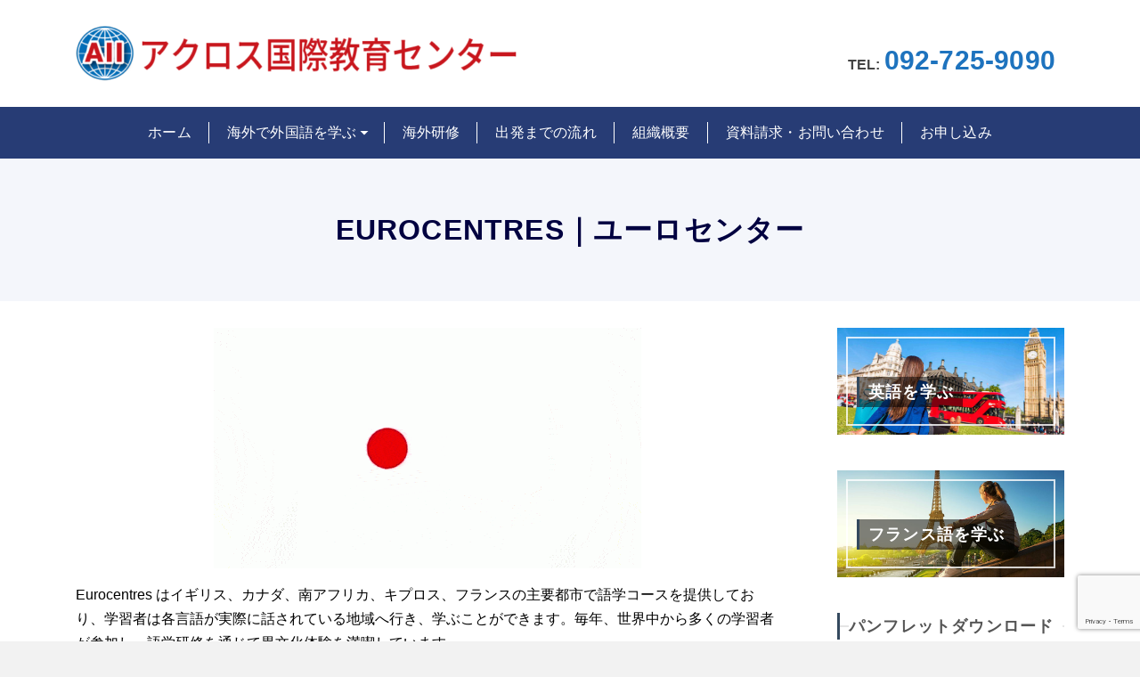

--- FILE ---
content_type: text/html; charset=UTF-8
request_url: https://aii-japan.com/eurocentres/
body_size: 17312
content:
<!DOCTYPE html>
<html class="no-js" lang="ja" itemscope="itemscope" itemtype="http://schema.org/WebPage" >
<head>
  <meta charset="UTF-8">
  <meta name="viewport" content="width=device-width, initial-scale=1.0">
  <meta http-equiv="X-UA-Compatible" content="IE=edge">
  <script>(function(html){html.className = html.className.replace(/\bno-js\b/,'js')})(document.documentElement);</script>
<title>EUROCENTRES｜ユーロセンター &#8211; アクロス国際教育センター</title>
<meta name='robots' content='max-image-preview:large' />
<link rel='dns-prefetch' href='//fonts.googleapis.com' />
<link rel="alternate" type="application/rss+xml" title="アクロス国際教育センター &raquo; フィード" href="https://aii-japan.com/feed/" />
<link rel="alternate" type="application/rss+xml" title="アクロス国際教育センター &raquo; コメントフィード" href="https://aii-japan.com/comments/feed/" />
<script type="text/javascript">
window._wpemojiSettings = {"baseUrl":"https:\/\/s.w.org\/images\/core\/emoji\/14.0.0\/72x72\/","ext":".png","svgUrl":"https:\/\/s.w.org\/images\/core\/emoji\/14.0.0\/svg\/","svgExt":".svg","source":{"concatemoji":"https:\/\/aii-japan.com\/wp-includes\/js\/wp-emoji-release.min.js?ver=6.2.8"}};
/*! This file is auto-generated */
!function(e,a,t){var n,r,o,i=a.createElement("canvas"),p=i.getContext&&i.getContext("2d");function s(e,t){p.clearRect(0,0,i.width,i.height),p.fillText(e,0,0);e=i.toDataURL();return p.clearRect(0,0,i.width,i.height),p.fillText(t,0,0),e===i.toDataURL()}function c(e){var t=a.createElement("script");t.src=e,t.defer=t.type="text/javascript",a.getElementsByTagName("head")[0].appendChild(t)}for(o=Array("flag","emoji"),t.supports={everything:!0,everythingExceptFlag:!0},r=0;r<o.length;r++)t.supports[o[r]]=function(e){if(p&&p.fillText)switch(p.textBaseline="top",p.font="600 32px Arial",e){case"flag":return s("\ud83c\udff3\ufe0f\u200d\u26a7\ufe0f","\ud83c\udff3\ufe0f\u200b\u26a7\ufe0f")?!1:!s("\ud83c\uddfa\ud83c\uddf3","\ud83c\uddfa\u200b\ud83c\uddf3")&&!s("\ud83c\udff4\udb40\udc67\udb40\udc62\udb40\udc65\udb40\udc6e\udb40\udc67\udb40\udc7f","\ud83c\udff4\u200b\udb40\udc67\u200b\udb40\udc62\u200b\udb40\udc65\u200b\udb40\udc6e\u200b\udb40\udc67\u200b\udb40\udc7f");case"emoji":return!s("\ud83e\udef1\ud83c\udffb\u200d\ud83e\udef2\ud83c\udfff","\ud83e\udef1\ud83c\udffb\u200b\ud83e\udef2\ud83c\udfff")}return!1}(o[r]),t.supports.everything=t.supports.everything&&t.supports[o[r]],"flag"!==o[r]&&(t.supports.everythingExceptFlag=t.supports.everythingExceptFlag&&t.supports[o[r]]);t.supports.everythingExceptFlag=t.supports.everythingExceptFlag&&!t.supports.flag,t.DOMReady=!1,t.readyCallback=function(){t.DOMReady=!0},t.supports.everything||(n=function(){t.readyCallback()},a.addEventListener?(a.addEventListener("DOMContentLoaded",n,!1),e.addEventListener("load",n,!1)):(e.attachEvent("onload",n),a.attachEvent("onreadystatechange",function(){"complete"===a.readyState&&t.readyCallback()})),(e=t.source||{}).concatemoji?c(e.concatemoji):e.wpemoji&&e.twemoji&&(c(e.twemoji),c(e.wpemoji)))}(window,document,window._wpemojiSettings);
</script>
<style type="text/css">
img.wp-smiley,
img.emoji {
	display: inline !important;
	border: none !important;
	box-shadow: none !important;
	height: 1em !important;
	width: 1em !important;
	margin: 0 0.07em !important;
	vertical-align: -0.1em !important;
	background: none !important;
	padding: 0 !important;
}
</style>
	<link rel='stylesheet' id='wp-block-library-css' href='https://aii-japan.com/wp-includes/css/dist/block-library/style.min.css?ver=6.2.8' type='text/css' media='all' />
<link rel='stylesheet' id='classic-theme-styles-css' href='https://aii-japan.com/wp-includes/css/classic-themes.min.css?ver=6.2.8' type='text/css' media='all' />
<style id='global-styles-inline-css' type='text/css'>
body{--wp--preset--color--black: #000;--wp--preset--color--cyan-bluish-gray: #abb8c3;--wp--preset--color--white: #fff;--wp--preset--color--pale-pink: #f78da7;--wp--preset--color--vivid-red: #cf2e2e;--wp--preset--color--luminous-vivid-orange: #ff6900;--wp--preset--color--luminous-vivid-amber: #fcb900;--wp--preset--color--light-green-cyan: #7bdcb5;--wp--preset--color--vivid-green-cyan: #00d084;--wp--preset--color--pale-cyan-blue: #8ed1fc;--wp--preset--color--vivid-cyan-blue: #0693e3;--wp--preset--color--vivid-purple: #9b51e0;--wp--preset--color--ascend-primary: #16A085;--wp--preset--color--ascend-primary-light: #2ab499;--wp--preset--color--very-light-gray: #eee;--wp--preset--color--very-dark-gray: #444;--wp--preset--gradient--vivid-cyan-blue-to-vivid-purple: linear-gradient(135deg,rgba(6,147,227,1) 0%,rgb(155,81,224) 100%);--wp--preset--gradient--light-green-cyan-to-vivid-green-cyan: linear-gradient(135deg,rgb(122,220,180) 0%,rgb(0,208,130) 100%);--wp--preset--gradient--luminous-vivid-amber-to-luminous-vivid-orange: linear-gradient(135deg,rgba(252,185,0,1) 0%,rgba(255,105,0,1) 100%);--wp--preset--gradient--luminous-vivid-orange-to-vivid-red: linear-gradient(135deg,rgba(255,105,0,1) 0%,rgb(207,46,46) 100%);--wp--preset--gradient--very-light-gray-to-cyan-bluish-gray: linear-gradient(135deg,rgb(238,238,238) 0%,rgb(169,184,195) 100%);--wp--preset--gradient--cool-to-warm-spectrum: linear-gradient(135deg,rgb(74,234,220) 0%,rgb(151,120,209) 20%,rgb(207,42,186) 40%,rgb(238,44,130) 60%,rgb(251,105,98) 80%,rgb(254,248,76) 100%);--wp--preset--gradient--blush-light-purple: linear-gradient(135deg,rgb(255,206,236) 0%,rgb(152,150,240) 100%);--wp--preset--gradient--blush-bordeaux: linear-gradient(135deg,rgb(254,205,165) 0%,rgb(254,45,45) 50%,rgb(107,0,62) 100%);--wp--preset--gradient--luminous-dusk: linear-gradient(135deg,rgb(255,203,112) 0%,rgb(199,81,192) 50%,rgb(65,88,208) 100%);--wp--preset--gradient--pale-ocean: linear-gradient(135deg,rgb(255,245,203) 0%,rgb(182,227,212) 50%,rgb(51,167,181) 100%);--wp--preset--gradient--electric-grass: linear-gradient(135deg,rgb(202,248,128) 0%,rgb(113,206,126) 100%);--wp--preset--gradient--midnight: linear-gradient(135deg,rgb(2,3,129) 0%,rgb(40,116,252) 100%);--wp--preset--duotone--dark-grayscale: url('#wp-duotone-dark-grayscale');--wp--preset--duotone--grayscale: url('#wp-duotone-grayscale');--wp--preset--duotone--purple-yellow: url('#wp-duotone-purple-yellow');--wp--preset--duotone--blue-red: url('#wp-duotone-blue-red');--wp--preset--duotone--midnight: url('#wp-duotone-midnight');--wp--preset--duotone--magenta-yellow: url('#wp-duotone-magenta-yellow');--wp--preset--duotone--purple-green: url('#wp-duotone-purple-green');--wp--preset--duotone--blue-orange: url('#wp-duotone-blue-orange');--wp--preset--font-size--small: 13px;--wp--preset--font-size--medium: 20px;--wp--preset--font-size--large: 36px;--wp--preset--font-size--x-large: 42px;--wp--preset--spacing--20: 0.44rem;--wp--preset--spacing--30: 0.67rem;--wp--preset--spacing--40: 1rem;--wp--preset--spacing--50: 1.5rem;--wp--preset--spacing--60: 2.25rem;--wp--preset--spacing--70: 3.38rem;--wp--preset--spacing--80: 5.06rem;--wp--preset--shadow--natural: 6px 6px 9px rgba(0, 0, 0, 0.2);--wp--preset--shadow--deep: 12px 12px 50px rgba(0, 0, 0, 0.4);--wp--preset--shadow--sharp: 6px 6px 0px rgba(0, 0, 0, 0.2);--wp--preset--shadow--outlined: 6px 6px 0px -3px rgba(255, 255, 255, 1), 6px 6px rgba(0, 0, 0, 1);--wp--preset--shadow--crisp: 6px 6px 0px rgba(0, 0, 0, 1);}:where(.is-layout-flex){gap: 0.5em;}body .is-layout-flow > .alignleft{float: left;margin-inline-start: 0;margin-inline-end: 2em;}body .is-layout-flow > .alignright{float: right;margin-inline-start: 2em;margin-inline-end: 0;}body .is-layout-flow > .aligncenter{margin-left: auto !important;margin-right: auto !important;}body .is-layout-constrained > .alignleft{float: left;margin-inline-start: 0;margin-inline-end: 2em;}body .is-layout-constrained > .alignright{float: right;margin-inline-start: 2em;margin-inline-end: 0;}body .is-layout-constrained > .aligncenter{margin-left: auto !important;margin-right: auto !important;}body .is-layout-constrained > :where(:not(.alignleft):not(.alignright):not(.alignfull)){max-width: var(--wp--style--global--content-size);margin-left: auto !important;margin-right: auto !important;}body .is-layout-constrained > .alignwide{max-width: var(--wp--style--global--wide-size);}body .is-layout-flex{display: flex;}body .is-layout-flex{flex-wrap: wrap;align-items: center;}body .is-layout-flex > *{margin: 0;}:where(.wp-block-columns.is-layout-flex){gap: 2em;}.has-black-color{color: var(--wp--preset--color--black) !important;}.has-cyan-bluish-gray-color{color: var(--wp--preset--color--cyan-bluish-gray) !important;}.has-white-color{color: var(--wp--preset--color--white) !important;}.has-pale-pink-color{color: var(--wp--preset--color--pale-pink) !important;}.has-vivid-red-color{color: var(--wp--preset--color--vivid-red) !important;}.has-luminous-vivid-orange-color{color: var(--wp--preset--color--luminous-vivid-orange) !important;}.has-luminous-vivid-amber-color{color: var(--wp--preset--color--luminous-vivid-amber) !important;}.has-light-green-cyan-color{color: var(--wp--preset--color--light-green-cyan) !important;}.has-vivid-green-cyan-color{color: var(--wp--preset--color--vivid-green-cyan) !important;}.has-pale-cyan-blue-color{color: var(--wp--preset--color--pale-cyan-blue) !important;}.has-vivid-cyan-blue-color{color: var(--wp--preset--color--vivid-cyan-blue) !important;}.has-vivid-purple-color{color: var(--wp--preset--color--vivid-purple) !important;}.has-black-background-color{background-color: var(--wp--preset--color--black) !important;}.has-cyan-bluish-gray-background-color{background-color: var(--wp--preset--color--cyan-bluish-gray) !important;}.has-white-background-color{background-color: var(--wp--preset--color--white) !important;}.has-pale-pink-background-color{background-color: var(--wp--preset--color--pale-pink) !important;}.has-vivid-red-background-color{background-color: var(--wp--preset--color--vivid-red) !important;}.has-luminous-vivid-orange-background-color{background-color: var(--wp--preset--color--luminous-vivid-orange) !important;}.has-luminous-vivid-amber-background-color{background-color: var(--wp--preset--color--luminous-vivid-amber) !important;}.has-light-green-cyan-background-color{background-color: var(--wp--preset--color--light-green-cyan) !important;}.has-vivid-green-cyan-background-color{background-color: var(--wp--preset--color--vivid-green-cyan) !important;}.has-pale-cyan-blue-background-color{background-color: var(--wp--preset--color--pale-cyan-blue) !important;}.has-vivid-cyan-blue-background-color{background-color: var(--wp--preset--color--vivid-cyan-blue) !important;}.has-vivid-purple-background-color{background-color: var(--wp--preset--color--vivid-purple) !important;}.has-black-border-color{border-color: var(--wp--preset--color--black) !important;}.has-cyan-bluish-gray-border-color{border-color: var(--wp--preset--color--cyan-bluish-gray) !important;}.has-white-border-color{border-color: var(--wp--preset--color--white) !important;}.has-pale-pink-border-color{border-color: var(--wp--preset--color--pale-pink) !important;}.has-vivid-red-border-color{border-color: var(--wp--preset--color--vivid-red) !important;}.has-luminous-vivid-orange-border-color{border-color: var(--wp--preset--color--luminous-vivid-orange) !important;}.has-luminous-vivid-amber-border-color{border-color: var(--wp--preset--color--luminous-vivid-amber) !important;}.has-light-green-cyan-border-color{border-color: var(--wp--preset--color--light-green-cyan) !important;}.has-vivid-green-cyan-border-color{border-color: var(--wp--preset--color--vivid-green-cyan) !important;}.has-pale-cyan-blue-border-color{border-color: var(--wp--preset--color--pale-cyan-blue) !important;}.has-vivid-cyan-blue-border-color{border-color: var(--wp--preset--color--vivid-cyan-blue) !important;}.has-vivid-purple-border-color{border-color: var(--wp--preset--color--vivid-purple) !important;}.has-vivid-cyan-blue-to-vivid-purple-gradient-background{background: var(--wp--preset--gradient--vivid-cyan-blue-to-vivid-purple) !important;}.has-light-green-cyan-to-vivid-green-cyan-gradient-background{background: var(--wp--preset--gradient--light-green-cyan-to-vivid-green-cyan) !important;}.has-luminous-vivid-amber-to-luminous-vivid-orange-gradient-background{background: var(--wp--preset--gradient--luminous-vivid-amber-to-luminous-vivid-orange) !important;}.has-luminous-vivid-orange-to-vivid-red-gradient-background{background: var(--wp--preset--gradient--luminous-vivid-orange-to-vivid-red) !important;}.has-very-light-gray-to-cyan-bluish-gray-gradient-background{background: var(--wp--preset--gradient--very-light-gray-to-cyan-bluish-gray) !important;}.has-cool-to-warm-spectrum-gradient-background{background: var(--wp--preset--gradient--cool-to-warm-spectrum) !important;}.has-blush-light-purple-gradient-background{background: var(--wp--preset--gradient--blush-light-purple) !important;}.has-blush-bordeaux-gradient-background{background: var(--wp--preset--gradient--blush-bordeaux) !important;}.has-luminous-dusk-gradient-background{background: var(--wp--preset--gradient--luminous-dusk) !important;}.has-pale-ocean-gradient-background{background: var(--wp--preset--gradient--pale-ocean) !important;}.has-electric-grass-gradient-background{background: var(--wp--preset--gradient--electric-grass) !important;}.has-midnight-gradient-background{background: var(--wp--preset--gradient--midnight) !important;}.has-small-font-size{font-size: var(--wp--preset--font-size--small) !important;}.has-medium-font-size{font-size: var(--wp--preset--font-size--medium) !important;}.has-large-font-size{font-size: var(--wp--preset--font-size--large) !important;}.has-x-large-font-size{font-size: var(--wp--preset--font-size--x-large) !important;}
.wp-block-navigation a:where(:not(.wp-element-button)){color: inherit;}
:where(.wp-block-columns.is-layout-flex){gap: 2em;}
.wp-block-pullquote{font-size: 1.5em;line-height: 1.6;}
</style>
<link rel='stylesheet' id='contact-form-7-css' href='https://aii-japan.com/wp-content/plugins/contact-form-7/includes/css/styles.css?ver=5.7.5.1' type='text/css' media='all' />
<!--[if lt IE]>
<link rel='stylesheet' id='ascend_ie_fallback-css' href='https://aii-japan.com/wp-content/themes/ascend_premium/ascend_premium/assets/css/ie_fallback.css?ver=1.5.9' type='text/css' media='all' />
<![endif]-->
<link rel='stylesheet' id='ascend_main-css' href='https://aii-japan.com/wp-content/themes/ascend_premium/ascend_premium/assets/css/ascend.css?ver=1.5.9' type='text/css' media='all' />
<link rel='stylesheet' id='ascend_icons-css' href='https://aii-japan.com/wp-content/themes/ascend_premium/ascend_premium/assets/css/ascend_icons.css?ver=1.5.9' type='text/css' media='all' />
<link rel='stylesheet' id='redux-google-fonts-ascend-css' href='https://fonts.googleapis.com/css?family=Source+Sans+Pro&#038;ver=1654562774' type='text/css' media='all' />
<!--[if lt IE 9]>
<script type='text/javascript' src='https://aii-japan.com/wp-content/themes/ascend_premium/ascend_premium/assets/js/vendor/html5shiv.min.js?ver=6.2.8' id='ascend-html5shiv-js'></script>
<![endif]-->
<!--[if lt IE 9]>
<script type='text/javascript' src='https://aii-japan.com/wp-content/themes/ascend_premium/ascend_premium/assets/js/vendor/respond.min.js?ver=6.2.8' id='ascend-respond-js'></script>
<![endif]-->
<script type='text/javascript' src='https://aii-japan.com/wp-content/themes/ascend_premium/ascend_premium/assets/js/vendor/custom-modernizer-min.js?ver=1.5.9' id='modernizrc-js'></script>
<script type='text/javascript' src='https://aii-japan.com/wp-includes/js/jquery/jquery.min.js?ver=3.6.4' id='jquery-core-js'></script>
<script type='text/javascript' src='https://aii-japan.com/wp-includes/js/jquery/jquery-migrate.min.js?ver=3.4.0' id='jquery-migrate-js'></script>
<link rel="https://api.w.org/" href="https://aii-japan.com/wp-json/" /><link rel="alternate" type="application/json" href="https://aii-japan.com/wp-json/wp/v2/pages/751" /><link rel="EditURI" type="application/rsd+xml" title="RSD" href="https://aii-japan.com/xmlrpc.php?rsd" />
<link rel="wlwmanifest" type="application/wlwmanifest+xml" href="https://aii-japan.com/wp-includes/wlwmanifest.xml" />
<meta name="generator" content="WordPress 6.2.8" />
<link rel="canonical" href="https://aii-japan.com/eurocentres/" />
<link rel='shortlink' href='https://aii-japan.com/?p=751' />
<link rel="alternate" type="application/json+oembed" href="https://aii-japan.com/wp-json/oembed/1.0/embed?url=https%3A%2F%2Faii-japan.com%2Feurocentres%2F" />
<link rel="alternate" type="text/xml+oembed" href="https://aii-japan.com/wp-json/oembed/1.0/embed?url=https%3A%2F%2Faii-japan.com%2Feurocentres%2F&#038;format=xml" />
<script type="text/javascript">var light_error = "The image could not be loaded.", light_of = "%curr% of %total%";</script><style type="text/css" id="kt-custom-css">.kad-header-height {height:120px;}@media (max-width: 767px){.kt_mobile_slider {display:block;} .kt_desktop_slider {display:none;}}.kad-topbar-height {min-height:36px;}.kad-mobile-header-height {height:70px;}.titleclass .entry-title{font-size:32px;}@media (max-width: 768px) {.titleclass .entry-title{font-size:24px;}}.titleclass .subtitle{font-size:28px;}@media (max-width: 768px) {.titleclass .subtitle{font-size:18px;}}.titleclass .page-header  {height:160px;}@media (max-width: 768px) {.titleclass .page-header {height:100px;}}.product_item .product_archive_title {min-height:20px;}.second-navclass .sf-menu>li:after {background:#fff;}.kt-header-extras .kadence_social_widget a, .mobile-header-container .kt-mobile-header-toggle button {color:#444;} button.mobile-navigation-toggle .kt-mnt span {background:#444;} .kt-header-extras .kadence_social_widget a:hover{color:#fff;}.pop-modal-body .kt-woo-account-nav .kad-customer-name h5, .pop-modal-body .kt-woo-account-nav a, .pop-modal-body ul.product_list_widget li a:not(.remove), .pop-modal-body ul.product_list_widget {color:#fff;} .kt-mobile-menu form.search-form input[type="search"]::-webkit-input-placeholder {color:#fff;}.kt-mobile-menu form.search-form input[type="search"]:-ms-input-placeholder {color:#fff;}.kt-mobile-menu form.search-form input[type="search"]::-moz-placeholder {color:#fff;}.page-header {text-align:center;}.kt-header-extras #kad-head-cart-popup ul a:not(.remove), .kt-header-extras #kad-head-cart-popup ul .quantity, .kt-header-extras #kad-head-cart-popup ul li.empty, .kad-header-menu-inner .kt-header-extras .kt-woo-account-nav h5, .kad-relative-vertical-content .kt-header-extras .kt-woo-account-nav h5 {color:#444;}.titleclass .entry-title, .titleclass .top-contain-title {text-transform:uppercase;}.titleclass .subtitle {text-transform:uppercase;}.kt-post-author {display:none;}.kt-post-cats {display:none;}.kt-post-comments {display:none;}.kt-post-date {display:none;}.container-fullwidth .entry-content .aligncenter[class^=wp-block] { max-width:1140}body{
    font-family: "Hiragino Maru Gothic W4 JIS2004", "ヒラギノ角ゴ ProN W3", "Hiragino Kaku Gothic ProN", "メイリオ", Meiryo, "Helvetica Neue", Helvetica, Arial, sans-serif;
	font-weight: 500;
	font-size: 16px;
}
.h1, .h2, .h3, .h4, .h5, .h6, h1, h2, h3, h4, h5, h6{
	font-family: "Hiragino Maru Gothic W4 JIS2004", "游ゴシック", YuGothic, "ヒラギノ角ゴ ProN W3", "Hiragino Kaku Gothic ProN", "メイリオ", Meiryo, "Helvetica Neue", Helvetica, Arial, sans-serif;
	font-weight: 500;
}

/*Googleマップ*/
.gmap iframe{
    width: 100%;
    }
/*スライダー*/
.kt-basic-fullslide{
    position: relative;
}
.kt-basic-fullslide:before{
    background-color: rgba(0,0,0,0.3);
position: absolute;
  top: 0;
  right: 0;
  bottom: 0;
  left: 0;
  content: ' ';
}
/*見出し・リストなど*/
.entry-content h2 {
     position: relative;
     padding:1.5em 0.5em 0.5em 0em;
     margin-top: 45px;
     margin-bottom: 15px;
    font-size: 30px;
    line-height: 1.4em;
}
@media screen and (max-width:768px){
.entry-content h2 {
    font-size: 21px;
}
}
/*最初のh2からマージントップを除去*/
.entry-content h2:first-child{
    margin-top:0;
}

.main h3 {
	position: relative;
     padding:0.55em 0.5em 0.55em 1.4em;
     border: 1px solid #999;
     border-radius: 5px;
	font-size: 18px;
color: #333333;font-weight: bold;
	margin: 35px 0 20px 0px;
}

.main h3:after {
position: absolute;
     top: 50%;
     left:0.7em;
     transform:translateY(-50%);
     content: '';
     width: 5px;
     height:25px;
     background-color: #273c75;
}

.main h4{
    border-left: 3px solid #34495e;
    padding: 10px 15px;
	margin-top: 35px;
	font-size: 16px;
	font-weight:bold;
  background: #efefef;
}
/*トップメニュー*/
.image_menu_item_link .image_menu_message h4{
    font-size: 22px;
    background: rgba(0,0,0,0.5);
}
/*サイドバーウィジェット用*/
.sidebar .image_menu_item_link .image_menu_message h4{
    font-size: 18px;
    padding: 8px 10px;
    background: rgba(0,0,0,0.5);
}
/*一般用*/
.entry-content p{
	line-height: 1.7;
}
.entry-content ul{
    list-style: none;
	padding: 0;
margin: 30px 0;
}
.entry-content  ul li{
  position: relative;
  padding: 0.5em 1em 0.5em 2.3em;
  margin-bottom:8px;
  color: #333333;
  font-size: 14px;
  font-weight: bold;
  border-bottom: 1px solid #cccccc;
}
.entry-content  ul.inline-list li{
  font-size: 14px;
	padding-right: 0.1em;
	margin-right: 0.9em;
	display: inline-block;
}
.entry-content  ul li:after,
.entry-content  ul li:before{
  content: "";
  position: absolute;
  -webkit-transform: rotate(45deg);
  -moz-transform: rotate(45deg);
  -o-transform: rotate(45deg);
  -ms-transform: rotate(45deg);
  transform: rotate(45deg);
}
.entry-content  ul li:before{
  top: 0.7em;
  left: 0.2em;
  width: 12px;
  height: 12px;
  border:2px solid rgba(0,0,0,0.4);
}
.entry-content ul li:after{
  top: 0.9em;
  left: 0.7em;
  width: 14px;
  height: 14px;
  background: rgba(0,0,0,0.2);
  -webkit-transform: rotate(60deg);
  -moz-transform: rotate(60deg);
  -o-transform: rotate(60deg);
  -ms-transform: rotate(60deg);
  transform: rotate(60deg);
}

/*icon box*/
.main .box-icon-item  h4{
    margin-top: 0;
    border: none;
    color: #FFFFFF;
    background: #40739e;
    padding: 5px 3px;
}

.box-icon-item{
    background: #e5f3f5;
    margin-bottom: 30px;
}

.box-icon-item .menu-icon-description{
    font-size: 0.9em;
    font-weight: bold;
    padding: 0px 10px 10px 10px;
}

/*QandA*/
.qanda .question p{
    border-left: 1px solid #ccc;
    border-right: 1px solid #ccc;
    border-bottom: 1px solid #ccc;
    font-size: 0.9em;
    font-weight: bold;
    padding:15px;
}
.qanda .question h3{
    border: #e5f3f5 solid 1px;
    margin-bottom: 0;
    background: #e5f3f5;
    border-radius: 0;
    padding-top: 8px;
    padding-bottom: 8px;
    font-size: 0.9em;
}


/*flow-list ○○の流れ*/
div.flow_list{
	list-style: none;
	padding: 0;
	margin: 0;
}
div.flow_list div{
	border: 4px solid #ccc;
    margin-bottom: 35px;
    padding: 10px 15px;
    position: relative;
}
div.flow_list div::after{bottom: -34px;
    color:#EE5A24;
    content: "▼";
    font-size: 24px !important;
    left: 48%;
    position: absolute;}
div.flow_list div.last::after{/*最後の▼を外す*/
    content: "";
}

.main div.flow_list h3{
    font-size: 0.9em;
    color: #FFFFFF;
    padding-left: 15px;
    margin-top: 10px;
    padding-top: 6px;
    padding-bottom: 6px;
    background: #40739e;
    border: none;
}
.main div.flow_list h3:after {
position: absolute;
     top: 50%;
     left:0.7em;
     transform:translateY(-50%);
     content: '';
     width: 0;
     height:0;
     background-color: #FFF;
}
/*サイドバー*/
.sidebar h3{
    background: #eef3f8;
    border-bottom: 1px solid #999;
    border-top: 3px solid #40739e;
    font-size: 18px;
    padding: 10px 12px;
    border-radius: 0;
	margin-bottom: 8px;
	font-weight: bold;
}
.sidebar h4{
    border-left: 3px solid #34495e;
    padding-left: 10px;
	margin-top: 35px;
	font-size: 16px;
	font-weight:bold;
}

.sidebar h4:first-child{
    margin-top: 0px;
}
.sidebar h5{
    background: #e5f3f5;
    font-size: 16px;
    font-weight: bold;
    padding: 5px 15px;
    margin-top: 20px;
}
.sidebar .widget-inner ul li{
    padding-top: 8px;
    padding-bottom: 8px;
    line-height: 1.5em;
}
.sidebar .widget-inner ul li a{
    color: #2d5c88;
}
.sidebar .widget-inner ul li a:hover{
    color: #428bca;
}
.sidebar .widget-inner ul.menu li {
    line-height: 1.5em;
    border-bottom: solid 1px #A3918F;
    padding-top: 8px;
    padding-bottom: 8px;
}
.sidebar .widget-inner ul.menu{
    margin-left: 0;
}
.sidebar .widget-inner ul.menu li {
    line-height: 1.5em;
    border-bottom: solid 1px #D1C8C7;
    padding: 8px 5px;
}
.home-iconmenu a {
    background: #8F8F8F;
}
.sidebar .tagcloud a{
	display:inline-block;
	margin:0 3px 3px 0;
	color: #2d5c88;
}
.sidebar .tagcloud a:hover{
	color: #428bca;
}

/*フォーム*/
.wpcf7-select{
    min-width: 150px;
}
/*問い合わせ（abobe footer）*/
.above-footer-widget{
    border: 8px solid #eff6fd;
    margin-bottom: 45px;
    padding: 5px;
    text-align: center;
}

.above-footer-widget h4{
    color: #1e73be;
}

.above-footer-widget h5{
    color: #333333;
    margin-bottom: 15px;
}

@media screen and (min-width:480px){
    .above-footer-widget{
       padding: 25px;
       }
}</style><link rel="icon" href="https://aii-japan.com/wp-content/uploads/2020/04/cropped-icon-32x32.png" sizes="32x32" />
<link rel="icon" href="https://aii-japan.com/wp-content/uploads/2020/04/cropped-icon-192x192.png" sizes="192x192" />
<link rel="apple-touch-icon" href="https://aii-japan.com/wp-content/uploads/2020/04/cropped-icon-180x180.png" />
<meta name="msapplication-TileImage" content="https://aii-japan.com/wp-content/uploads/2020/04/cropped-icon-270x270.png" />
		<style type="text/css" id="wp-custom-css">
			.entry-content  .blocks-gallery-grid li{
	padding: 0;
}
		</style>
		<style type="text/css" title="dynamic-css" class="options-output">.topbarclass{font-size:12px;}.titleclass{background-color:#f4f6fb;}.titleclass .top-contain-title{color:#000040;}.titleclass .subtitle, .titleclass .page-header-inner #kadbreadcrumbs, .titleclass .page-header-inner #kadbreadcrumbs a{color:#ffffff;}.product_item .product_archive_title{font-family:"Source Sans Pro";text-transform:none;line-height:20px;letter-spacing:1.2;font-weight:normal;font-style:600;color:#444444;font-size:15px;}.footerclass, .footerclass .footer-widget-title span, body.body-style-bubbled .footerclass .footer-widget-title span{background-color:#273c75;}h1, .h1class{line-height:42px;letter-spacing:1.2px;font-weight:700;font-style:normal;color:#444444;font-size:32px;}h2, .h2class{letter-spacing:1.2px;font-weight:700;font-style:normal;color:#1e73be;}h3{line-height:30px;letter-spacing:1.2px;color:#444444;font-size:20px;}h4{line-height:26px;letter-spacing:1.2px;color:#555555;font-size:18px;}h5{line-height:24px;letter-spacing:1.2px;color:#555555;font-size:18px;}.titleclass .subtitle{letter-spacing:1.2px;}body{line-height:26px;letter-spacing:0px;color:#444;font-size:16px;}.nav-main ul.sf-menu > li > a, .kad-header-menu-inner .kt-header-extras ul.sf-menu > li > a, .kad-header-menu-inner .kt-header-extras .kt-extras-label [class*="kt-icon-"], .kt-header-extras .sf-vertical > li > a{text-transform:uppercase;line-height:22px;letter-spacing:.2px;font-weight:700;font-style:normal;color:#444;font-size:15px;}.nav-main ul.sf-menu > li > a:hover, .nav-main ul.sf-menu > li.sfHover > a, .kt-header-extras .sf-vertical > li > a:hover{color:#000000;}button.mobile-navigation-toggle:hover .kt-mnt span{background:#000000;}.nav-main ul.sf-menu > li.current-menu-item > a{color:#000000;}.second-navclass{background-color:#273c75;}.second-navclass .sf-menu > li > a{line-height:18px;letter-spacing:.2px;color:#fff;font-size:16px;}.nav-main ul.sf-menu ul a, .second-navclass ul.sf-menu ul a, .kad-header-menu-inner .kt-header-extras .kt-woo-account-nav a, .kad-relative-vertical-content .kt-header-extras .kt-woo-account-nav a, .kt-header-extras p.woocommerce-mini-cart__empty-message{line-height:24px;letter-spacing:.2px;color:#444;font-size:16px;}.nav-main ul.sf-menu ul a:hover, .nav-main ul.sf-menu > li:not(.kt-lgmenu) ul li.sfHover > a, .nav-main ul.sf-menu ul li.current-menu-item > a, .second-navclass ul.sf-menu ul a:hover, .second-navclass ul.sf-menu li:not(.kt-lgmenu) ul li.sfHover > a, .second-navclass ul.sf-menu ul li.current-menu-item > a, .kad-header-menu-inner .kt-header-extras .kt-woo-account-nav a:hover, body.woocommerce-account .kad-header-menu-inner .kt-header-extras .kt-woo-account-nav li.is-active a, .kad-relative-vertical-content  .kt-header-extras .kt-woo-account-nav a:hover, body.woocommerce-account .kad-relative-vertical-content  .kt-header-extras .kt-woo-account-nav li.is-active a{color:#000000;}.mfp-slide #kt-mobile-menu, .mfp-slide #kt-mobile-cart, .mfp-slide #kt-mobile-account{background-color:#273c75;}.kad-mobile-nav li a, .kad-mobile-nav li,.kt-mobile-menu form.search-form input[type="search"].search-field, .kt-mobile-menu form.search-form .search-submit,.mfp-slide #kt-mobile-account, .mfp-slide #kt-mobile-cart{line-height:24px;letter-spacing:.2px;color:#fff;font-size:16px;}</style></head>
	<body class="page-template-default page page-id-751 kad-header-position-above kt-showsub-indicator kt-use-select2 kt-no-topbar  body-style-normal none-trans-header not_ie">
		<div id="wrapper" class="container">
	<header id="kad-header-menu" class="headerclass-outer kt-header-position-above kt-header-layout-standard clearfix" data-sticky="none" data-shrink="0" data-start-height="120" data-shrink-height="100">
	<div class="outside-top-headerclass">
	<div class="kad-header-topbar-primary-outer">
 		<div class="outside-headerclass">
		<div class="kad-header-menu-outer headerclass">
		    <div class="kad-header-menu-inner container">
		    				        <div class="kad-header-flex kad-header-height">
			        	<div class="kad-left-header kt-header-flex-item">
			        		<div id="logo" class="logocase kad-header-height"><a class="brand logofont" href="https://aii-japan.com/"><img src="https://aii-japan.com/wp-content/uploads/2020/04/logo-pc-500x62.png" width="500" height="62" srcset="https://aii-japan.com/wp-content/uploads/2020/04/logo-pc-500x62.png 500w, https://aii-japan.com/wp-content/uploads/2020/04/logo-pc-300x37.png 300w, https://aii-japan.com/wp-content/uploads/2020/04/logo-pc.png 705w" sizes="(max-width: 500px) 100vw, 500px" class="ascend-logo" style="max-height:62px" alt="アクロス国際教育センター"></a></div>			           	</div> <!-- Close left header-->
			            <div class="kad-center-header kt-header-flex-item">
			            				            </div>  <!-- Close center header-->
			            <div class="kad-right-header kt-header-flex-item">
			            		<div class="kt-header-extras clearfix">
		<ul class="sf-menu sf-menu-normal ">
		 
							<li class="menu-widget-area-kt">
								<div id="text-8" class="widget-1 widget-first kt-above-lg-widget-area widget_text"><div class="widget-inner">			<div class="textwidget"><p style="margin-top: 20px;"><a href="tel:0927259090"><strong>TEL:</strong> <strong style="font-size: 30px; color: #1e73be;">092-725-9090</strong></a></p>
</div>
		</div></div>							</li> 
		        				    </ul>
	</div>
    					    </div>  <!-- Close right header-->
			        </div>  <!-- Close container--> 
	        		   		</div> <!-- close header innner -->
		</div>
		</div>
	</div>
	</div>
    		<div class="outside-second">	
		<div class="second-navclass" data-sticky="none">
			<div class="second-nav-container container">
		        <nav class="nav-second clearfix">
		            <ul id="menu-%e3%83%a1%e3%82%a4%e3%83%b3%e3%83%a1%e3%83%8b%e3%83%a5%e3%83%bc" class="sf-menu sf-menu-normal"><li class="menu-item menu-item-type-post_type menu-item-object-page menu-item-home menu-item-2845"><a href="https://aii-japan.com/">ホーム</a></li>
<li class="menu-item menu-item-type-custom menu-item-object-custom menu-item-has-children menu-item-3047 sf-dropdown"><a href="#">海外で外国語を学ぶ</a>
<ul class="sub-menu sf-dropdown-menu dropdown">
	<li class="menu-item menu-item-type-post_type menu-item-object-page menu-item-2852"><a href="https://aii-japan.com/abroad/english/">英語を学ぶ</a></li>
	<li class="menu-item menu-item-type-post_type menu-item-object-page menu-item-2861"><a href="https://aii-japan.com/abroad/french/">フランス語を学ぶ</a></li>
</ul>
</li>
<li class="menu-item menu-item-type-post_type menu-item-object-page menu-item-3207"><a href="https://aii-japan.com/kaigai-kenshu/">海外研修</a></li>
<li class="menu-item menu-item-type-post_type menu-item-object-page menu-item-2860"><a href="https://aii-japan.com/flow/">出発までの流れ</a></li>
<li class="menu-item menu-item-type-post_type menu-item-object-page menu-item-2856"><a href="https://aii-japan.com/company/">組織概要</a></li>
<li class="menu-item menu-item-type-post_type menu-item-object-page menu-item-2858"><a href="https://aii-japan.com/request/">資料請求・お問い合わせ</a></li>
<li class="menu-item menu-item-type-post_type menu-item-object-page menu-item-3055"><a href="https://aii-japan.com/thanks/">お申し込み</a></li>
</ul>		        </nav>
		    </div>
		</div>
		</div>
        </header><div id="kad-mobile-banner" class="banner mobile-headerclass" data-mobile-header-sticky="0">
	  <div class="container mobile-header-container kad-mobile-header-height">
        <div id="mobile-logo" class="logocase kad-mobile-header-height kad-mobile-logo-left"><a class="brand logofont" href="https://aii-japan.com/"><img src="https://aii-japan.com/wp-content/uploads/2020/03/AII_logo4-300x70.png" width="300" height="70" srcset="https://aii-japan.com/wp-content/uploads/2020/03/AII_logo4-300x70.png 300w, https://aii-japan.com/wp-content/uploads/2020/03/AII_logo4-768x179.png 768w, https://aii-japan.com/wp-content/uploads/2020/03/AII_logo4-1024x239.png 1024w, https://aii-japan.com/wp-content/uploads/2020/03/AII_logo4-600x140.png 600w, https://aii-japan.com/wp-content/uploads/2020/03/AII_logo4-440x102.png 440w, https://aii-japan.com/wp-content/uploads/2020/03/AII_logo4-220x51.png 220w, https://aii-japan.com/wp-content/uploads/2020/03/AII_logo4-928x216.png 928w, https://aii-japan.com/wp-content/uploads/2020/03/AII_logo4-464x108.png 464w, https://aii-japan.com/wp-content/uploads/2020/03/AII_logo4-760x178.png 760w, https://aii-japan.com/wp-content/uploads/2020/03/AII_logo4-380x89.png 380w, https://aii-japan.com/wp-content/uploads/2020/03/AII_logo4-648x152.png 648w, https://aii-japan.com/wp-content/uploads/2020/03/AII_logo4-324x76.png 324w, https://aii-japan.com/wp-content/uploads/2020/03/AII_logo4-1000x234.png 1000w, https://aii-japan.com/wp-content/uploads/2020/03/AII_logo4-500x117.png 500w, https://aii-japan.com/wp-content/uploads/2020/03/AII_logo4-900x210.png 900w, https://aii-japan.com/wp-content/uploads/2020/03/AII_logo4-450x105.png 450w" sizes="(max-width: 300px) 100vw, 300px" class="ascend-mobile-logo" alt="アクロス国際教育センター" ></a></div>        	<div class="kad-mobile-menu-flex-item kad-mobile-header-height kt-mobile-header-toggle kad-mobile-menu-right">
             	<button class="mobile-navigation-toggle kt-sldr-pop-modal" rel="nofollow" data-mfp-src="#kt-mobile-menu" data-pop-sldr-direction="right" data-pop-sldr-class="sldr-menu-animi">
             	<span class="kt-mnt">
                	<span></span>
					<span></span>
					<span></span>
				</span>
              	</button>
            </div>
   	    </div> <!-- Close Container -->
</div>			  <!--[if lt IE 8]>
			    <div class="alert alert-warning">
			      You are using an <strong>outdated</strong> browser. Please <a href="http://browsehappy.com/">upgrade your browser</a> to improve your experience.			    </div>
			  <![endif]-->
		</div>
  			<div id="inner-wrap" class="wrap clearfix contentclass hfeed" role="document">

        		<div id="pageheader" class="titleclass post-header-area  kt_bc_not_active" style="    ">
	<div class="header-color-overlay"></div>
			<div class="container">
			<div class="page-header" style="">
				<div class="page-header-inner">
					<h1 style="" class="page_head_title top-contain-title entry-title" itemprop="name" data-max-size="32" data-min-size="24">EUROCENTRES｜ユーロセンター </h1>														</div>
			</div>
		</div><!--container-->
			</div><!--titleclass-->
    <div id="content" class="container container-contained">
   		<div class="row">
	      	<div class="main col-lg-9 col-md-8 kt-sidebar kt-sidebar-right" id="ktmain" role="main">
                <div class="entry-content" itemprop="mainContentOfPage" itemscope itemtype="http://schema.org/WebPageElement">
<div class="wbkwhite"><figure><img decoding="async" class="size-full wp-image-833 aligncenter" src="https://aii-japan.com/wp-content/uploads/2016/05/n5VJjR.gif" alt=""></figure></div>



<p><span style="color: #000000;">Eurocentres はイギリス、カナダ、南アフリカ、キプロス、フランスの主要都市で語学コースを提供しており、学習者は各言語が実際に話されている地域へ行き、学ぶことができます。毎年、世界中から多くの学習者が参加し、語学研修を通じて異文化体験を満喫しています。</span></p>



<figure class="wp-block-image is-style-default"><img decoding="async" src="https://aii-japan.com/wp-content/uploads/2016/05/course_v26-1024x404.jpg" alt="course_v26" class="wp-image-788"/></figure>



<h2 class="wp-block-heading">ユーロセンターとは</h2>



<figure class="wp-block-image size-large"><img decoding="async" loading="lazy" width="1024" height="683" src="https://aii-japan.com/wp-content/uploads/2022/05/euro01-1024x683.jpg" alt="" class="wp-image-3181" srcset="https://aii-japan.com/wp-content/uploads/2022/05/euro01-1024x683.jpg 1024w, https://aii-japan.com/wp-content/uploads/2022/05/euro01-300x200.jpg 300w, https://aii-japan.com/wp-content/uploads/2022/05/euro01-768x512.jpg 768w, https://aii-japan.com/wp-content/uploads/2022/05/euro01.jpg 1176w" sizes="(max-width: 1024px) 100vw, 1024px" /></figure>



<h3 class="wp-block-heading">ユーロセンターは70年以上にわたり、言語教育の分野で世界をリードしてきました。</h3>



<p>ユーロセンターの使命は、次の世代にインスピレーションを与え 次の世代を育成することです。</p>



<p>70年以上にわたり、言語教育の分野に多大な貢献を果たし、現在も国際的に認知された組織として、文化を超えたグローバルな対話の維持に努めています。</p>



<p>すべての学校で最高水準のサービスを提供することをお約束します。</p>



<h3 class="wp-block-heading">学生は、人生の可能性を最大限に引き出すために、貴重な21世紀のスキルを身に付けます。</h3>



<p>ユーロセンターは、1948年に世界中の人々が集う場所として誕生しました。</p>



<p>それ以来、言語教育の分野に多大な貢献を果たし、現在も国際的に認知された組織として、文化を超えたグローバルな対話の維持に努めています。</p>



<p>ユーロセンターは、すべての学校で最高水準のサービスを提供することをお約束します。</p>



<p>認定を受けた熱心な講師と業界アドバイザーの指導のもと、公式認定を受けたランゲージセンターで学べば、安心して学習することができます。</p>



<p>学習を豊かで個人的な体験に変える方法として、国際的な言語教育のマーケットリーダーとして進化を続けています。</p>



<p>学習からキャリアに加え、言葉の壁を乗り越えるだけでなく、真のコミュニケーションや協力、さらには自身が選択した分野において成功のお手伝いをいたします。</p>



<p>ユーロセンターでは、Bayswater Collegeを通じて、英語以外にもデジタルマーケティングやファッションなどの様々な追加コースを提供しています。</p>



<p>また、社会的企業として、通常では得られない教育を受けられるよう、世界中の学生を支援しています。</p>



<p>今こそ変化を起こし、地球市民としての地位を確立する時です。</p>



<h3 class="wp-block-heading">将来のための語学学校</h3>



<p>自分の可能性を最大限に引き出したら、どんなことができるか想像してみてください。</p>



<p>言葉の壁を取り払い、真のコミュニケーション、コラボレーションを実現し、何をするにしても成功することを夢見ましょう。</p>



<p>ユーロセンターでは、言語とソフトスキルのトレーニングを組み合わせた革新的なプログラムを提供しています。</p>



<p>21世紀のグローバル市民として、コミュニケーションスキルと自信を身につけ、人生における可能性を最大限に発揮できるようにします。</p>



<h3 class="wp-block-heading">21世紀型スキルとは？</h3>



<p>21世紀を先取りするためには、言語スキル以上のものが必要です。</p>



<p>他者との協力、複雑な状況への対処、創造的思考や批判的思考、さらには自信を持って自分自身をアピールしたりすることも不可欠です。</p>



<p>これらのスキルや、その他の応用可能なソフトスキルは、企業や政府その他の機関によって、「21世紀型スキル」と命名されました。</p>



<p>CEFRの最新情報に、この21世紀型スキルの中心となるコミュニケーション目標が追加されました。</p>



<p>ユーロセンターは、この歴史的な更新プログラムの開発の原動力でした。他の学校が追いつこうと必死になっている間に、既に21世紀型スキルトレーニングをコースに統合し、グローバルに活躍し、成功するために必要な認定スキルの全範囲を提供しています。</p>



<h3 class="wp-block-heading">CEFR</h3>



<p>ユーロセンターは、欧州評議会の語学教育の独創的なコンサルタントであり、ヨーロッパ言語共通参照枠（CEFR）の主要開発者としても知られています。</p>



<p>CEFRは世界中の雇用者、大学、および政府が使用する言語とコミュニケーション基準を提供します。</p>



<h2 class="wp-block-heading">ユーロセンターの語学教育の特徴</h2>



<figure class="wp-block-image size-large"><img decoding="async" loading="lazy" width="800" height="600" src="https://aii-japan.com/wp-content/uploads/2022/05/euro02.jpg" alt="" class="wp-image-3183" srcset="https://aii-japan.com/wp-content/uploads/2022/05/euro02.jpg 800w, https://aii-japan.com/wp-content/uploads/2022/05/euro02-300x225.jpg 300w, https://aii-japan.com/wp-content/uploads/2022/05/euro02-768x576.jpg 768w" sizes="(max-width: 800px) 100vw, 800px" /></figure>



<ul><li>ハイクオリティー・ロープライスを提供します。</li><li>授業料・滞在費用などのコース費用の内訳を公表。授業だけの参加も可能です。</li><li>語学知識だけでなく、週末・放課後には独自の様々な学校イベントを提案します。</li><li>国籍豊かな少人数クラスです（ハイシーズンでも1クラス最高16名まで）。</li><li>ベーシックコースでも、週約900分のボリュームです（1レッスン45～50分）。</li><li>各クラスを語学教師の資格を有する2～3名の教師で担当します。</li><li>ホストファミリーの慎重な選択と定期的なチェックがあり、また1人部屋が標準提供です。</li><li>高等面接を含む試験による適切なクラス分けがなされます。</li><li>校舎は街の中心に位置します。</li><li>世界中の企業・大学・政府により認められた証明書を発行します。</li><li>ゆるぎない教育信念と実績に裏打ちされたカリキュラム、そして信頼によって築かれています。</li><li>満足な環境、質の高い教育が世界の教育機関や国際的なトップ企業がこぞってこのプログラムを取り入れる理由です。</li><li>帰国後、実力を活かした仕事で多くのユーロセンター卒業生が、ビジネスの第一線で活躍しています。</li></ul>



<p class="has-small-font-size">※上記内容は一部の提携校と特別プログラムにて該当しない場合もあります。</p>



<h3 class="wp-block-heading">他の語学学校のプログラムとここが違う</h3>



<figure class="wp-block-image size-large"><img decoding="async" loading="lazy" width="1024" height="683" src="https://aii-japan.com/wp-content/uploads/2022/05/euro03-1024x683.jpg" alt="" class="wp-image-3184" srcset="https://aii-japan.com/wp-content/uploads/2022/05/euro03-1024x683.jpg 1024w, https://aii-japan.com/wp-content/uploads/2022/05/euro03-300x200.jpg 300w, https://aii-japan.com/wp-content/uploads/2022/05/euro03-768x512.jpg 768w, https://aii-japan.com/wp-content/uploads/2022/05/euro03.jpg 1176w" sizes="(max-width: 1024px) 100vw, 1024px" /></figure>



<p>厳選されたホストファミリー宅に滞在するので、下記のようなクレームは発生しません。</p>



<ul class="designlist"><li>食事が少ない</li><li>冷暖房を節約して部屋が暑い、寒い</li><li>ファミリーが週末に休暇をとって一人ぼっち</li><li>トイレ・キッチンなどの共同スペースが不潔</li><li>他のハウスメイトが日本人だった</li></ul>



<p class="mside"><span style="color: #000080;">※十分に生徒様をケアできる費用が、スクールからファミリーに支給されています。したがって余裕のある生活環境で受け入れをしています。</span></p>



<p class="mside">滞在国到着時の出迎えについて「空港についたら出迎えスタッフが来ていなかった」などで、現地空港から生徒様が日本のご家族に電話をして、そのご家庭が代理店へ・・・・・考えたくないシーンですが、一般的にはよく発生するケースです。</p>



<p class="mside"><strong><span style="text-decoration: underline;"><span style="color: #800080; text-decoration: underline;">現在アクロス国際教育センターでお受けした生徒さんの出迎えの成功率は100％ですのでご安心ください。</span></span></strong></p>



<figure class="wp-block-image is-style-default"><img decoding="async" src="https://aii-japan.com/wp-content/uploads/2016/05/shutterstock_59577916-1024x768.jpg" alt="shutterstock_59577916" class="wp-image-815"/></figure>



<h3 class="mbtm wp-block-heading">授業内容について</h3>



<ul class="designlist"><li>月～金の授業は必ず朝からのスタートです。 他の語学研修ではハイシーズンになると午前午後に別の授業を入れるため、昼からのスタートとなることが主流です。 </li><li>1クラスの人員は最大14名までです。 他のスクールは１クラスの最大受入れ人員を明記していない場合、20名以上になるケースがあります。 </li><li>現地初日のレベル分けテストでは、インタビューテストまで実施します。 外国語の聞く話す能力が低い日本人にとってインタビューテストは重要ですが、他では殆ど実施されません。 </li><li>外国人にその国の言語を教える資格を持った教師しかいません。 ハイシーズン中は、パートタイムで大学生等を臨時教師として雇う学校も少なくありません。</li></ul>



<p class="mside">ユーロセンターの語学留学は世界の言語に対応しています。世界トップレベルの語学学校のみを厳選してご紹介します。この機会に是非、専門家の助言、効果的な授業等をご利用ください。</p>
</div>							</div><!-- /.main -->
			<aside id="ktsidebar" class="col-lg-3 col-md-4 kt-sidebar-container kad-sidebar">
	<div class="sidebar">
		<section id="kadence_imgmenu_widget-2" class="widget-1 widget-first widget kadence_imgmenu_widget"><div class="widget-inner">			<div class="image-menu-fixed-height image-menu_item kt-img-overlay-widget">
			    <a href="https://aii-japan.com/abroad/english/" class="image_menu_item_link" target="_self">			        	                		<div class="image_menu-bg-item" style="background: url(https://aii-japan.com/wp-content/uploads/2020/03/banner-eng-mini.jpg) center center no-repeat; height:120px; background-size:cover;">
				        </div>
	                                	<div class="image_menu_overlay"></div>
                    <div class="image_menu_message  imt-align-left imt-valign-center">
                    	<div class="image_menu_message_inner">
			        		<h4>英語を学ぶ</h4><h5>　</h5>			            </div>
				    </div>
	        	</a>			</div>
		</div></section><section id="kadence_imgmenu_widget-3" class="widget-2 widget kadence_imgmenu_widget"><div class="widget-inner">			<div class="image-menu-fixed-height image-menu_item kt-img-overlay-widget">
			    <a href="https://aii-japan.com/abroad/french/" class="image_menu_item_link" target="_self">			        	                		<div class="image_menu-bg-item" style="background: url(https://aii-japan.com/wp-content/uploads/2020/03/banner-fr-mini.jpg) center center no-repeat; height:120px; background-size:cover;">
				        </div>
	                                	<div class="image_menu_overlay"></div>
                    <div class="image_menu_message  imt-align-left imt-valign-center">
                    	<div class="image_menu_message_inner">
			        		<h4>フランス語を学ぶ</h4><h5>　</h5>			            </div>
				    </div>
	        	</a>			</div>
		</div></section><section id="text-12" class="widget-3 widget widget_text"><div class="widget-inner"><h4 class="widget-title"><span>パンフレットダウンロード</span></h4>			<div class="textwidget"><ul>
<li><a href="https://aii-japan.com/wp-content/uploads/2020/03/2022 Eurocentres_Brochure.pdf" target="_blank" rel="noopener">Eurocentres</a></li>
<li><a href="https://aii-japan.com/wp-content/uploads/2020/03/2022 Oxford International_Brochure.pdf" target="_blank" rel="noopener">Oxford International</a></li>
</ul>
</div>
		</div></section><section id="text-7" class="widget-4 widget widget_text"><div class="widget-inner"><h4 class="widget-title"><span>留学に際して</span></h4>			<div class="textwidget"><ul>
<li><a href="https://aii-japan.com/international/">国際交流</a></li>
<li><a href="https://aii-japan.com/inbound/">インバウンド</a></li>
<li>インターンシップ</li>
<li><a href="https://aii-japan.com/touristinformation/">政府観光局</a></li>
</ul>
</div>
		</div></section>

        <section id="kadence_calltoaction_widget-3" class="widget-5 widget kadence_calltoaction_widget"><div class="widget-inner"><div class="kt-ctaw clearfix"><h2 class="kt-call-to-action-title" style=" font-size:18px; line-height:1; text-align:center; "  data-max-size="18" data-min-size="18">お申し込みはこちら</h2><div style="text-align:center"><a href="https://aii-japan.com/thanks/" id="kadbtn1168" target="_self" class="btn button btn-shortcode lg-kad-btn  " style=" border: 0 solid; border-color:#000;  " onMouseOver="" onMouseOut="">お申し込み </a></div></div></div></section>
    	</div><!-- /.sidebar -->
</aside><!-- /aside -->
		</div><!-- /.row-->
	</div><!-- /.content -->
				</div><!-- /.wrap -->
			<footer id="containerfooter" class="footerclass">
  <div class="container">
  	<div class="row">
  		 
					<div class="col-md-12 footercol1">
					<div class="widget-1 widget-first footer-widget widget"><aside id="text-6" class="widget_text">			<div class="textwidget"><p><img decoding="async" loading="lazy" class="alignnone size-full wp-image-3059" src="https://aii-japan.com/wp-content/uploads/2020/04/icon.png" alt="" width="91" height="88" /><br />
<strong style="font-size: 1.2em;">アクロス国際教育センター</strong></p>
<p><span class="u-font-b">株式会社九州不動産管理センター</span><br />
トラベル事業部<br />
レジャープランKasane</p>
<p>〒810-0001<br />
福岡県福岡市中央区天神4丁目9-10 第二正友ビル1階<br />
旅行業登録番号：観光庁長官登録旅行業第2131号</p>
<p>&nbsp;</p>
<p>&nbsp;</p>
</div>
		</aside></div>					</div> 
            					 
					<div class="col-md-6 col-sm-6 footercol2">
					<div class="widget-1 widget-first footer-widget widget"><aside id="text-5" class="widget_text">			<div class="textwidget"><p><iframe loading="lazy" style="border: none; overflow: hidden;" src="https://www.facebook.com/plugins/page.php?href=https%3A%2F%2Fwww.facebook.com%2Faii.japan%2F&amp;tabs=timeline&amp;width=600&amp;height=600&amp;small_header=false&amp;adapt_container_width=false&amp;hide_cover=false&amp;show_facepile=false&amp;appId=269401580159964" width="100%" height="800px" frameborder="0" scrolling="no"></iframe></p>
</div>
		</aside></div>					</div> 
		        		         
					<div class="col-md-6 col-sm-6 footercol3">
					<div class="widget-1 widget-first footer-widget widget"><aside id="text-9" class="widget_text">			<div class="textwidget"><p><iframe loading="lazy" src="https://www.facebook.com/plugins/page.php?href=https%3A%2F%2Fwww.facebook.com%2FEurocentresFukuoka%2F&#038;tabs=timeline&#038;width=600&#038;height=600&#038;small_header=false&#038;adapt_container_width=false&#038;hide_cover=false&#038;show_facepile=false&#038;appId=269401580159964" width="100%" height="800px" style="border:none;overflow:hidden" scrolling="no" frameborder="0" allowTransparency="true" allow="encrypted-media"></iframe></p>
</div>
		</aside></div>					</div> 
	            			        </div> <!-- Row -->
        </div>
        <div class="footerbase">
        	<div class="container">
        		<div class="footercredits clearfix">
    		
		    				        	<p>
		        		&copy; 2026 アクロス国際教育センター		        	</p>

    			</div><!-- credits -->
    		</div><!-- container -->
    </div><!-- footerbase -->
</footer>
		</div><!--Wrapper-->
			        	<div class="mag-pop-modal mfp-hide mfp-with-anim kt-loggin-modal" id="kt-extras-modal-login" tabindex="-1" role="dialog" aria-hidden="true">
	                <div class="pop-modal-content">
	                    <div class="pop-modal-body">
	                        <form name="loginform" id="loginform" action="https://aii-japan.com/wp-login.php" method="post"><p class="login-username">
				<label for="user_login">ユーザー名またはメールアドレス</label>
				<input type="text" name="log" id="user_login" autocomplete="username" class="input" value="" size="20" />
			</p><p class="login-password">
				<label for="user_pass">パスワード</label>
				<input type="password" name="pwd" id="user_pass" autocomplete="current-password" spellcheck="false" class="input" value="" size="20" />
			</p><p class="login-remember"><label><input name="rememberme" type="checkbox" id="rememberme" value="forever" /> ログイン状態を保存する</label></p><p class="login-submit">
				<input type="submit" name="wp-submit" id="wp-submit" class="button button-primary" value="ログイン" />
				<input type="hidden" name="redirect_to" value="https://aii-japan.com/eurocentres/" />
			</p></form>	                    </div>
	                </div>
		        </div>
	            		<div class="mag-pop-sldr mfp-hide mfp-with-anim kt-mobile-menu" id="kt-mobile-menu" tabindex="-1" role="dialog" aria-hidden="true">
	            <div class="pop-modal-content">
	                <div class="pop-modal-body">
                    <ul id="menu-%e3%83%a1%e3%82%a4%e3%83%b3%e3%83%a1%e3%83%8b%e3%83%a5%e3%83%bc-1" class="kad-mobile-nav"><li  class="menu- menu-item menu-item-type-post_type menu-item-object-page menu-item-home menu-item-2845"><a href="https://aii-japan.com/">ホーム</a></li>
<li  class="menu- menu-item menu-item-type-custom menu-item-object-custom menu-item-has-children sf-dropdown sf-dropdown-toggle menu-item-3047 sf-dropdown"><a href="#">海外で外国語を学ぶ</a><span class="kad-submenu-accordion collapse-next kad-submenu-accordion-open" data-parent=".kad-nav-collapse" data-toggle="collapse" data-target=""><i class="kt-icon-chevron-down"></i><i class="kt-icon-chevron-up"></i></span>
<ul class="sub-menu sf-dropdown-menu collapse">
	<li  class="menu- menu-item menu-item-type-post_type menu-item-object-page menu-item-2852"><a href="https://aii-japan.com/abroad/english/">英語を学ぶ</a></li>
	<li  class="menu- menu-item menu-item-type-post_type menu-item-object-page menu-item-2861"><a href="https://aii-japan.com/abroad/french/">フランス語を学ぶ</a></li>
</ul>
</li>
<li  class="menu- menu-item menu-item-type-post_type menu-item-object-page menu-item-3207"><a href="https://aii-japan.com/kaigai-kenshu/">海外研修</a></li>
<li  class="menu- menu-item menu-item-type-post_type menu-item-object-page menu-item-2860"><a href="https://aii-japan.com/flow/">出発までの流れ</a></li>
<li  class="menu- menu-item menu-item-type-post_type menu-item-object-page menu-item-2856"><a href="https://aii-japan.com/company/">組織概要</a></li>
<li  class="menu- menu-item menu-item-type-post_type menu-item-object-page menu-item-2858"><a href="https://aii-japan.com/request/">資料請求・お問い合わせ</a></li>
<li  class="menu- menu-item menu-item-type-post_type menu-item-object-page menu-item-3055"><a href="https://aii-japan.com/thanks/">お申し込み</a></li>
</ul>	                </div>
	            </div>
	        </div>
	   	<script type='text/javascript' src='https://aii-japan.com/wp-content/plugins/contact-form-7/includes/swv/js/index.js?ver=5.7.5.1' id='swv-js'></script>
<script type='text/javascript' id='contact-form-7-js-extra'>
/* <![CDATA[ */
var wpcf7 = {"api":{"root":"https:\/\/aii-japan.com\/wp-json\/","namespace":"contact-form-7\/v1"}};
/* ]]> */
</script>
<script type='text/javascript' src='https://aii-japan.com/wp-content/plugins/contact-form-7/includes/js/index.js?ver=5.7.5.1' id='contact-form-7-js'></script>
<script type='text/javascript' src='https://www.google.com/recaptcha/api.js?render=6LcDWpclAAAAAPlrUohsEeDKJv50As0t6Dfl7OHl&#038;ver=3.0' id='google-recaptcha-js'></script>
<script type='text/javascript' src='https://aii-japan.com/wp-includes/js/dist/vendor/wp-polyfill-inert.min.js?ver=3.1.2' id='wp-polyfill-inert-js'></script>
<script type='text/javascript' src='https://aii-japan.com/wp-includes/js/dist/vendor/regenerator-runtime.min.js?ver=0.13.11' id='regenerator-runtime-js'></script>
<script type='text/javascript' src='https://aii-japan.com/wp-includes/js/dist/vendor/wp-polyfill.min.js?ver=3.15.0' id='wp-polyfill-js'></script>
<script type='text/javascript' id='wpcf7-recaptcha-js-extra'>
/* <![CDATA[ */
var wpcf7_recaptcha = {"sitekey":"6LcDWpclAAAAAPlrUohsEeDKJv50As0t6Dfl7OHl","actions":{"homepage":"homepage","contactform":"contactform"}};
/* ]]> */
</script>
<script type='text/javascript' src='https://aii-japan.com/wp-content/plugins/contact-form-7/modules/recaptcha/index.js?ver=5.7.5.1' id='wpcf7-recaptcha-js'></script>
<script type='text/javascript' src='https://aii-japan.com/wp-content/themes/ascend_premium/ascend_premium/assets/js/min/bootstrap-min.js?ver=1.5.9' id='bootstrap-js'></script>
<script type='text/javascript' src='https://aii-japan.com/wp-content/themes/ascend_premium/ascend_premium/assets/js/min/slick-min.js?ver=1.5.9' id='slick-js'></script>
<script type='text/javascript' src='https://aii-japan.com/wp-content/themes/ascend_premium/ascend_premium/assets/js/min/ascend-plugins-min.js?ver=1.5.9' id='ascend_plugins-js'></script>
<script type='text/javascript' src='https://aii-japan.com/wp-content/themes/ascend_premium/ascend_premium/assets/js/min/select2-min.js?ver=1.5.9' id='select2-js'></script>
<script type='text/javascript' src='https://aii-japan.com/wp-content/themes/ascend_premium/ascend_premium/assets/js/min/kt-tiles-min.js?ver=1.5.9' id='kadence_tiles-js'></script>
<script type='text/javascript' src='https://aii-japan.com/wp-content/themes/ascend_premium/ascend_premium/assets/js/min/ascend-main-min.js?ver=1.5.9' id='ascend_main-js'></script>
	</body>
</html>


--- FILE ---
content_type: text/html; charset=utf-8
request_url: https://www.google.com/recaptcha/api2/anchor?ar=1&k=6LcDWpclAAAAAPlrUohsEeDKJv50As0t6Dfl7OHl&co=aHR0cHM6Ly9haWktamFwYW4uY29tOjQ0Mw..&hl=en&v=PoyoqOPhxBO7pBk68S4YbpHZ&size=invisible&anchor-ms=20000&execute-ms=30000&cb=ch028u4ef2h0
body_size: 48708
content:
<!DOCTYPE HTML><html dir="ltr" lang="en"><head><meta http-equiv="Content-Type" content="text/html; charset=UTF-8">
<meta http-equiv="X-UA-Compatible" content="IE=edge">
<title>reCAPTCHA</title>
<style type="text/css">
/* cyrillic-ext */
@font-face {
  font-family: 'Roboto';
  font-style: normal;
  font-weight: 400;
  font-stretch: 100%;
  src: url(//fonts.gstatic.com/s/roboto/v48/KFO7CnqEu92Fr1ME7kSn66aGLdTylUAMa3GUBHMdazTgWw.woff2) format('woff2');
  unicode-range: U+0460-052F, U+1C80-1C8A, U+20B4, U+2DE0-2DFF, U+A640-A69F, U+FE2E-FE2F;
}
/* cyrillic */
@font-face {
  font-family: 'Roboto';
  font-style: normal;
  font-weight: 400;
  font-stretch: 100%;
  src: url(//fonts.gstatic.com/s/roboto/v48/KFO7CnqEu92Fr1ME7kSn66aGLdTylUAMa3iUBHMdazTgWw.woff2) format('woff2');
  unicode-range: U+0301, U+0400-045F, U+0490-0491, U+04B0-04B1, U+2116;
}
/* greek-ext */
@font-face {
  font-family: 'Roboto';
  font-style: normal;
  font-weight: 400;
  font-stretch: 100%;
  src: url(//fonts.gstatic.com/s/roboto/v48/KFO7CnqEu92Fr1ME7kSn66aGLdTylUAMa3CUBHMdazTgWw.woff2) format('woff2');
  unicode-range: U+1F00-1FFF;
}
/* greek */
@font-face {
  font-family: 'Roboto';
  font-style: normal;
  font-weight: 400;
  font-stretch: 100%;
  src: url(//fonts.gstatic.com/s/roboto/v48/KFO7CnqEu92Fr1ME7kSn66aGLdTylUAMa3-UBHMdazTgWw.woff2) format('woff2');
  unicode-range: U+0370-0377, U+037A-037F, U+0384-038A, U+038C, U+038E-03A1, U+03A3-03FF;
}
/* math */
@font-face {
  font-family: 'Roboto';
  font-style: normal;
  font-weight: 400;
  font-stretch: 100%;
  src: url(//fonts.gstatic.com/s/roboto/v48/KFO7CnqEu92Fr1ME7kSn66aGLdTylUAMawCUBHMdazTgWw.woff2) format('woff2');
  unicode-range: U+0302-0303, U+0305, U+0307-0308, U+0310, U+0312, U+0315, U+031A, U+0326-0327, U+032C, U+032F-0330, U+0332-0333, U+0338, U+033A, U+0346, U+034D, U+0391-03A1, U+03A3-03A9, U+03B1-03C9, U+03D1, U+03D5-03D6, U+03F0-03F1, U+03F4-03F5, U+2016-2017, U+2034-2038, U+203C, U+2040, U+2043, U+2047, U+2050, U+2057, U+205F, U+2070-2071, U+2074-208E, U+2090-209C, U+20D0-20DC, U+20E1, U+20E5-20EF, U+2100-2112, U+2114-2115, U+2117-2121, U+2123-214F, U+2190, U+2192, U+2194-21AE, U+21B0-21E5, U+21F1-21F2, U+21F4-2211, U+2213-2214, U+2216-22FF, U+2308-230B, U+2310, U+2319, U+231C-2321, U+2336-237A, U+237C, U+2395, U+239B-23B7, U+23D0, U+23DC-23E1, U+2474-2475, U+25AF, U+25B3, U+25B7, U+25BD, U+25C1, U+25CA, U+25CC, U+25FB, U+266D-266F, U+27C0-27FF, U+2900-2AFF, U+2B0E-2B11, U+2B30-2B4C, U+2BFE, U+3030, U+FF5B, U+FF5D, U+1D400-1D7FF, U+1EE00-1EEFF;
}
/* symbols */
@font-face {
  font-family: 'Roboto';
  font-style: normal;
  font-weight: 400;
  font-stretch: 100%;
  src: url(//fonts.gstatic.com/s/roboto/v48/KFO7CnqEu92Fr1ME7kSn66aGLdTylUAMaxKUBHMdazTgWw.woff2) format('woff2');
  unicode-range: U+0001-000C, U+000E-001F, U+007F-009F, U+20DD-20E0, U+20E2-20E4, U+2150-218F, U+2190, U+2192, U+2194-2199, U+21AF, U+21E6-21F0, U+21F3, U+2218-2219, U+2299, U+22C4-22C6, U+2300-243F, U+2440-244A, U+2460-24FF, U+25A0-27BF, U+2800-28FF, U+2921-2922, U+2981, U+29BF, U+29EB, U+2B00-2BFF, U+4DC0-4DFF, U+FFF9-FFFB, U+10140-1018E, U+10190-1019C, U+101A0, U+101D0-101FD, U+102E0-102FB, U+10E60-10E7E, U+1D2C0-1D2D3, U+1D2E0-1D37F, U+1F000-1F0FF, U+1F100-1F1AD, U+1F1E6-1F1FF, U+1F30D-1F30F, U+1F315, U+1F31C, U+1F31E, U+1F320-1F32C, U+1F336, U+1F378, U+1F37D, U+1F382, U+1F393-1F39F, U+1F3A7-1F3A8, U+1F3AC-1F3AF, U+1F3C2, U+1F3C4-1F3C6, U+1F3CA-1F3CE, U+1F3D4-1F3E0, U+1F3ED, U+1F3F1-1F3F3, U+1F3F5-1F3F7, U+1F408, U+1F415, U+1F41F, U+1F426, U+1F43F, U+1F441-1F442, U+1F444, U+1F446-1F449, U+1F44C-1F44E, U+1F453, U+1F46A, U+1F47D, U+1F4A3, U+1F4B0, U+1F4B3, U+1F4B9, U+1F4BB, U+1F4BF, U+1F4C8-1F4CB, U+1F4D6, U+1F4DA, U+1F4DF, U+1F4E3-1F4E6, U+1F4EA-1F4ED, U+1F4F7, U+1F4F9-1F4FB, U+1F4FD-1F4FE, U+1F503, U+1F507-1F50B, U+1F50D, U+1F512-1F513, U+1F53E-1F54A, U+1F54F-1F5FA, U+1F610, U+1F650-1F67F, U+1F687, U+1F68D, U+1F691, U+1F694, U+1F698, U+1F6AD, U+1F6B2, U+1F6B9-1F6BA, U+1F6BC, U+1F6C6-1F6CF, U+1F6D3-1F6D7, U+1F6E0-1F6EA, U+1F6F0-1F6F3, U+1F6F7-1F6FC, U+1F700-1F7FF, U+1F800-1F80B, U+1F810-1F847, U+1F850-1F859, U+1F860-1F887, U+1F890-1F8AD, U+1F8B0-1F8BB, U+1F8C0-1F8C1, U+1F900-1F90B, U+1F93B, U+1F946, U+1F984, U+1F996, U+1F9E9, U+1FA00-1FA6F, U+1FA70-1FA7C, U+1FA80-1FA89, U+1FA8F-1FAC6, U+1FACE-1FADC, U+1FADF-1FAE9, U+1FAF0-1FAF8, U+1FB00-1FBFF;
}
/* vietnamese */
@font-face {
  font-family: 'Roboto';
  font-style: normal;
  font-weight: 400;
  font-stretch: 100%;
  src: url(//fonts.gstatic.com/s/roboto/v48/KFO7CnqEu92Fr1ME7kSn66aGLdTylUAMa3OUBHMdazTgWw.woff2) format('woff2');
  unicode-range: U+0102-0103, U+0110-0111, U+0128-0129, U+0168-0169, U+01A0-01A1, U+01AF-01B0, U+0300-0301, U+0303-0304, U+0308-0309, U+0323, U+0329, U+1EA0-1EF9, U+20AB;
}
/* latin-ext */
@font-face {
  font-family: 'Roboto';
  font-style: normal;
  font-weight: 400;
  font-stretch: 100%;
  src: url(//fonts.gstatic.com/s/roboto/v48/KFO7CnqEu92Fr1ME7kSn66aGLdTylUAMa3KUBHMdazTgWw.woff2) format('woff2');
  unicode-range: U+0100-02BA, U+02BD-02C5, U+02C7-02CC, U+02CE-02D7, U+02DD-02FF, U+0304, U+0308, U+0329, U+1D00-1DBF, U+1E00-1E9F, U+1EF2-1EFF, U+2020, U+20A0-20AB, U+20AD-20C0, U+2113, U+2C60-2C7F, U+A720-A7FF;
}
/* latin */
@font-face {
  font-family: 'Roboto';
  font-style: normal;
  font-weight: 400;
  font-stretch: 100%;
  src: url(//fonts.gstatic.com/s/roboto/v48/KFO7CnqEu92Fr1ME7kSn66aGLdTylUAMa3yUBHMdazQ.woff2) format('woff2');
  unicode-range: U+0000-00FF, U+0131, U+0152-0153, U+02BB-02BC, U+02C6, U+02DA, U+02DC, U+0304, U+0308, U+0329, U+2000-206F, U+20AC, U+2122, U+2191, U+2193, U+2212, U+2215, U+FEFF, U+FFFD;
}
/* cyrillic-ext */
@font-face {
  font-family: 'Roboto';
  font-style: normal;
  font-weight: 500;
  font-stretch: 100%;
  src: url(//fonts.gstatic.com/s/roboto/v48/KFO7CnqEu92Fr1ME7kSn66aGLdTylUAMa3GUBHMdazTgWw.woff2) format('woff2');
  unicode-range: U+0460-052F, U+1C80-1C8A, U+20B4, U+2DE0-2DFF, U+A640-A69F, U+FE2E-FE2F;
}
/* cyrillic */
@font-face {
  font-family: 'Roboto';
  font-style: normal;
  font-weight: 500;
  font-stretch: 100%;
  src: url(//fonts.gstatic.com/s/roboto/v48/KFO7CnqEu92Fr1ME7kSn66aGLdTylUAMa3iUBHMdazTgWw.woff2) format('woff2');
  unicode-range: U+0301, U+0400-045F, U+0490-0491, U+04B0-04B1, U+2116;
}
/* greek-ext */
@font-face {
  font-family: 'Roboto';
  font-style: normal;
  font-weight: 500;
  font-stretch: 100%;
  src: url(//fonts.gstatic.com/s/roboto/v48/KFO7CnqEu92Fr1ME7kSn66aGLdTylUAMa3CUBHMdazTgWw.woff2) format('woff2');
  unicode-range: U+1F00-1FFF;
}
/* greek */
@font-face {
  font-family: 'Roboto';
  font-style: normal;
  font-weight: 500;
  font-stretch: 100%;
  src: url(//fonts.gstatic.com/s/roboto/v48/KFO7CnqEu92Fr1ME7kSn66aGLdTylUAMa3-UBHMdazTgWw.woff2) format('woff2');
  unicode-range: U+0370-0377, U+037A-037F, U+0384-038A, U+038C, U+038E-03A1, U+03A3-03FF;
}
/* math */
@font-face {
  font-family: 'Roboto';
  font-style: normal;
  font-weight: 500;
  font-stretch: 100%;
  src: url(//fonts.gstatic.com/s/roboto/v48/KFO7CnqEu92Fr1ME7kSn66aGLdTylUAMawCUBHMdazTgWw.woff2) format('woff2');
  unicode-range: U+0302-0303, U+0305, U+0307-0308, U+0310, U+0312, U+0315, U+031A, U+0326-0327, U+032C, U+032F-0330, U+0332-0333, U+0338, U+033A, U+0346, U+034D, U+0391-03A1, U+03A3-03A9, U+03B1-03C9, U+03D1, U+03D5-03D6, U+03F0-03F1, U+03F4-03F5, U+2016-2017, U+2034-2038, U+203C, U+2040, U+2043, U+2047, U+2050, U+2057, U+205F, U+2070-2071, U+2074-208E, U+2090-209C, U+20D0-20DC, U+20E1, U+20E5-20EF, U+2100-2112, U+2114-2115, U+2117-2121, U+2123-214F, U+2190, U+2192, U+2194-21AE, U+21B0-21E5, U+21F1-21F2, U+21F4-2211, U+2213-2214, U+2216-22FF, U+2308-230B, U+2310, U+2319, U+231C-2321, U+2336-237A, U+237C, U+2395, U+239B-23B7, U+23D0, U+23DC-23E1, U+2474-2475, U+25AF, U+25B3, U+25B7, U+25BD, U+25C1, U+25CA, U+25CC, U+25FB, U+266D-266F, U+27C0-27FF, U+2900-2AFF, U+2B0E-2B11, U+2B30-2B4C, U+2BFE, U+3030, U+FF5B, U+FF5D, U+1D400-1D7FF, U+1EE00-1EEFF;
}
/* symbols */
@font-face {
  font-family: 'Roboto';
  font-style: normal;
  font-weight: 500;
  font-stretch: 100%;
  src: url(//fonts.gstatic.com/s/roboto/v48/KFO7CnqEu92Fr1ME7kSn66aGLdTylUAMaxKUBHMdazTgWw.woff2) format('woff2');
  unicode-range: U+0001-000C, U+000E-001F, U+007F-009F, U+20DD-20E0, U+20E2-20E4, U+2150-218F, U+2190, U+2192, U+2194-2199, U+21AF, U+21E6-21F0, U+21F3, U+2218-2219, U+2299, U+22C4-22C6, U+2300-243F, U+2440-244A, U+2460-24FF, U+25A0-27BF, U+2800-28FF, U+2921-2922, U+2981, U+29BF, U+29EB, U+2B00-2BFF, U+4DC0-4DFF, U+FFF9-FFFB, U+10140-1018E, U+10190-1019C, U+101A0, U+101D0-101FD, U+102E0-102FB, U+10E60-10E7E, U+1D2C0-1D2D3, U+1D2E0-1D37F, U+1F000-1F0FF, U+1F100-1F1AD, U+1F1E6-1F1FF, U+1F30D-1F30F, U+1F315, U+1F31C, U+1F31E, U+1F320-1F32C, U+1F336, U+1F378, U+1F37D, U+1F382, U+1F393-1F39F, U+1F3A7-1F3A8, U+1F3AC-1F3AF, U+1F3C2, U+1F3C4-1F3C6, U+1F3CA-1F3CE, U+1F3D4-1F3E0, U+1F3ED, U+1F3F1-1F3F3, U+1F3F5-1F3F7, U+1F408, U+1F415, U+1F41F, U+1F426, U+1F43F, U+1F441-1F442, U+1F444, U+1F446-1F449, U+1F44C-1F44E, U+1F453, U+1F46A, U+1F47D, U+1F4A3, U+1F4B0, U+1F4B3, U+1F4B9, U+1F4BB, U+1F4BF, U+1F4C8-1F4CB, U+1F4D6, U+1F4DA, U+1F4DF, U+1F4E3-1F4E6, U+1F4EA-1F4ED, U+1F4F7, U+1F4F9-1F4FB, U+1F4FD-1F4FE, U+1F503, U+1F507-1F50B, U+1F50D, U+1F512-1F513, U+1F53E-1F54A, U+1F54F-1F5FA, U+1F610, U+1F650-1F67F, U+1F687, U+1F68D, U+1F691, U+1F694, U+1F698, U+1F6AD, U+1F6B2, U+1F6B9-1F6BA, U+1F6BC, U+1F6C6-1F6CF, U+1F6D3-1F6D7, U+1F6E0-1F6EA, U+1F6F0-1F6F3, U+1F6F7-1F6FC, U+1F700-1F7FF, U+1F800-1F80B, U+1F810-1F847, U+1F850-1F859, U+1F860-1F887, U+1F890-1F8AD, U+1F8B0-1F8BB, U+1F8C0-1F8C1, U+1F900-1F90B, U+1F93B, U+1F946, U+1F984, U+1F996, U+1F9E9, U+1FA00-1FA6F, U+1FA70-1FA7C, U+1FA80-1FA89, U+1FA8F-1FAC6, U+1FACE-1FADC, U+1FADF-1FAE9, U+1FAF0-1FAF8, U+1FB00-1FBFF;
}
/* vietnamese */
@font-face {
  font-family: 'Roboto';
  font-style: normal;
  font-weight: 500;
  font-stretch: 100%;
  src: url(//fonts.gstatic.com/s/roboto/v48/KFO7CnqEu92Fr1ME7kSn66aGLdTylUAMa3OUBHMdazTgWw.woff2) format('woff2');
  unicode-range: U+0102-0103, U+0110-0111, U+0128-0129, U+0168-0169, U+01A0-01A1, U+01AF-01B0, U+0300-0301, U+0303-0304, U+0308-0309, U+0323, U+0329, U+1EA0-1EF9, U+20AB;
}
/* latin-ext */
@font-face {
  font-family: 'Roboto';
  font-style: normal;
  font-weight: 500;
  font-stretch: 100%;
  src: url(//fonts.gstatic.com/s/roboto/v48/KFO7CnqEu92Fr1ME7kSn66aGLdTylUAMa3KUBHMdazTgWw.woff2) format('woff2');
  unicode-range: U+0100-02BA, U+02BD-02C5, U+02C7-02CC, U+02CE-02D7, U+02DD-02FF, U+0304, U+0308, U+0329, U+1D00-1DBF, U+1E00-1E9F, U+1EF2-1EFF, U+2020, U+20A0-20AB, U+20AD-20C0, U+2113, U+2C60-2C7F, U+A720-A7FF;
}
/* latin */
@font-face {
  font-family: 'Roboto';
  font-style: normal;
  font-weight: 500;
  font-stretch: 100%;
  src: url(//fonts.gstatic.com/s/roboto/v48/KFO7CnqEu92Fr1ME7kSn66aGLdTylUAMa3yUBHMdazQ.woff2) format('woff2');
  unicode-range: U+0000-00FF, U+0131, U+0152-0153, U+02BB-02BC, U+02C6, U+02DA, U+02DC, U+0304, U+0308, U+0329, U+2000-206F, U+20AC, U+2122, U+2191, U+2193, U+2212, U+2215, U+FEFF, U+FFFD;
}
/* cyrillic-ext */
@font-face {
  font-family: 'Roboto';
  font-style: normal;
  font-weight: 900;
  font-stretch: 100%;
  src: url(//fonts.gstatic.com/s/roboto/v48/KFO7CnqEu92Fr1ME7kSn66aGLdTylUAMa3GUBHMdazTgWw.woff2) format('woff2');
  unicode-range: U+0460-052F, U+1C80-1C8A, U+20B4, U+2DE0-2DFF, U+A640-A69F, U+FE2E-FE2F;
}
/* cyrillic */
@font-face {
  font-family: 'Roboto';
  font-style: normal;
  font-weight: 900;
  font-stretch: 100%;
  src: url(//fonts.gstatic.com/s/roboto/v48/KFO7CnqEu92Fr1ME7kSn66aGLdTylUAMa3iUBHMdazTgWw.woff2) format('woff2');
  unicode-range: U+0301, U+0400-045F, U+0490-0491, U+04B0-04B1, U+2116;
}
/* greek-ext */
@font-face {
  font-family: 'Roboto';
  font-style: normal;
  font-weight: 900;
  font-stretch: 100%;
  src: url(//fonts.gstatic.com/s/roboto/v48/KFO7CnqEu92Fr1ME7kSn66aGLdTylUAMa3CUBHMdazTgWw.woff2) format('woff2');
  unicode-range: U+1F00-1FFF;
}
/* greek */
@font-face {
  font-family: 'Roboto';
  font-style: normal;
  font-weight: 900;
  font-stretch: 100%;
  src: url(//fonts.gstatic.com/s/roboto/v48/KFO7CnqEu92Fr1ME7kSn66aGLdTylUAMa3-UBHMdazTgWw.woff2) format('woff2');
  unicode-range: U+0370-0377, U+037A-037F, U+0384-038A, U+038C, U+038E-03A1, U+03A3-03FF;
}
/* math */
@font-face {
  font-family: 'Roboto';
  font-style: normal;
  font-weight: 900;
  font-stretch: 100%;
  src: url(//fonts.gstatic.com/s/roboto/v48/KFO7CnqEu92Fr1ME7kSn66aGLdTylUAMawCUBHMdazTgWw.woff2) format('woff2');
  unicode-range: U+0302-0303, U+0305, U+0307-0308, U+0310, U+0312, U+0315, U+031A, U+0326-0327, U+032C, U+032F-0330, U+0332-0333, U+0338, U+033A, U+0346, U+034D, U+0391-03A1, U+03A3-03A9, U+03B1-03C9, U+03D1, U+03D5-03D6, U+03F0-03F1, U+03F4-03F5, U+2016-2017, U+2034-2038, U+203C, U+2040, U+2043, U+2047, U+2050, U+2057, U+205F, U+2070-2071, U+2074-208E, U+2090-209C, U+20D0-20DC, U+20E1, U+20E5-20EF, U+2100-2112, U+2114-2115, U+2117-2121, U+2123-214F, U+2190, U+2192, U+2194-21AE, U+21B0-21E5, U+21F1-21F2, U+21F4-2211, U+2213-2214, U+2216-22FF, U+2308-230B, U+2310, U+2319, U+231C-2321, U+2336-237A, U+237C, U+2395, U+239B-23B7, U+23D0, U+23DC-23E1, U+2474-2475, U+25AF, U+25B3, U+25B7, U+25BD, U+25C1, U+25CA, U+25CC, U+25FB, U+266D-266F, U+27C0-27FF, U+2900-2AFF, U+2B0E-2B11, U+2B30-2B4C, U+2BFE, U+3030, U+FF5B, U+FF5D, U+1D400-1D7FF, U+1EE00-1EEFF;
}
/* symbols */
@font-face {
  font-family: 'Roboto';
  font-style: normal;
  font-weight: 900;
  font-stretch: 100%;
  src: url(//fonts.gstatic.com/s/roboto/v48/KFO7CnqEu92Fr1ME7kSn66aGLdTylUAMaxKUBHMdazTgWw.woff2) format('woff2');
  unicode-range: U+0001-000C, U+000E-001F, U+007F-009F, U+20DD-20E0, U+20E2-20E4, U+2150-218F, U+2190, U+2192, U+2194-2199, U+21AF, U+21E6-21F0, U+21F3, U+2218-2219, U+2299, U+22C4-22C6, U+2300-243F, U+2440-244A, U+2460-24FF, U+25A0-27BF, U+2800-28FF, U+2921-2922, U+2981, U+29BF, U+29EB, U+2B00-2BFF, U+4DC0-4DFF, U+FFF9-FFFB, U+10140-1018E, U+10190-1019C, U+101A0, U+101D0-101FD, U+102E0-102FB, U+10E60-10E7E, U+1D2C0-1D2D3, U+1D2E0-1D37F, U+1F000-1F0FF, U+1F100-1F1AD, U+1F1E6-1F1FF, U+1F30D-1F30F, U+1F315, U+1F31C, U+1F31E, U+1F320-1F32C, U+1F336, U+1F378, U+1F37D, U+1F382, U+1F393-1F39F, U+1F3A7-1F3A8, U+1F3AC-1F3AF, U+1F3C2, U+1F3C4-1F3C6, U+1F3CA-1F3CE, U+1F3D4-1F3E0, U+1F3ED, U+1F3F1-1F3F3, U+1F3F5-1F3F7, U+1F408, U+1F415, U+1F41F, U+1F426, U+1F43F, U+1F441-1F442, U+1F444, U+1F446-1F449, U+1F44C-1F44E, U+1F453, U+1F46A, U+1F47D, U+1F4A3, U+1F4B0, U+1F4B3, U+1F4B9, U+1F4BB, U+1F4BF, U+1F4C8-1F4CB, U+1F4D6, U+1F4DA, U+1F4DF, U+1F4E3-1F4E6, U+1F4EA-1F4ED, U+1F4F7, U+1F4F9-1F4FB, U+1F4FD-1F4FE, U+1F503, U+1F507-1F50B, U+1F50D, U+1F512-1F513, U+1F53E-1F54A, U+1F54F-1F5FA, U+1F610, U+1F650-1F67F, U+1F687, U+1F68D, U+1F691, U+1F694, U+1F698, U+1F6AD, U+1F6B2, U+1F6B9-1F6BA, U+1F6BC, U+1F6C6-1F6CF, U+1F6D3-1F6D7, U+1F6E0-1F6EA, U+1F6F0-1F6F3, U+1F6F7-1F6FC, U+1F700-1F7FF, U+1F800-1F80B, U+1F810-1F847, U+1F850-1F859, U+1F860-1F887, U+1F890-1F8AD, U+1F8B0-1F8BB, U+1F8C0-1F8C1, U+1F900-1F90B, U+1F93B, U+1F946, U+1F984, U+1F996, U+1F9E9, U+1FA00-1FA6F, U+1FA70-1FA7C, U+1FA80-1FA89, U+1FA8F-1FAC6, U+1FACE-1FADC, U+1FADF-1FAE9, U+1FAF0-1FAF8, U+1FB00-1FBFF;
}
/* vietnamese */
@font-face {
  font-family: 'Roboto';
  font-style: normal;
  font-weight: 900;
  font-stretch: 100%;
  src: url(//fonts.gstatic.com/s/roboto/v48/KFO7CnqEu92Fr1ME7kSn66aGLdTylUAMa3OUBHMdazTgWw.woff2) format('woff2');
  unicode-range: U+0102-0103, U+0110-0111, U+0128-0129, U+0168-0169, U+01A0-01A1, U+01AF-01B0, U+0300-0301, U+0303-0304, U+0308-0309, U+0323, U+0329, U+1EA0-1EF9, U+20AB;
}
/* latin-ext */
@font-face {
  font-family: 'Roboto';
  font-style: normal;
  font-weight: 900;
  font-stretch: 100%;
  src: url(//fonts.gstatic.com/s/roboto/v48/KFO7CnqEu92Fr1ME7kSn66aGLdTylUAMa3KUBHMdazTgWw.woff2) format('woff2');
  unicode-range: U+0100-02BA, U+02BD-02C5, U+02C7-02CC, U+02CE-02D7, U+02DD-02FF, U+0304, U+0308, U+0329, U+1D00-1DBF, U+1E00-1E9F, U+1EF2-1EFF, U+2020, U+20A0-20AB, U+20AD-20C0, U+2113, U+2C60-2C7F, U+A720-A7FF;
}
/* latin */
@font-face {
  font-family: 'Roboto';
  font-style: normal;
  font-weight: 900;
  font-stretch: 100%;
  src: url(//fonts.gstatic.com/s/roboto/v48/KFO7CnqEu92Fr1ME7kSn66aGLdTylUAMa3yUBHMdazQ.woff2) format('woff2');
  unicode-range: U+0000-00FF, U+0131, U+0152-0153, U+02BB-02BC, U+02C6, U+02DA, U+02DC, U+0304, U+0308, U+0329, U+2000-206F, U+20AC, U+2122, U+2191, U+2193, U+2212, U+2215, U+FEFF, U+FFFD;
}

</style>
<link rel="stylesheet" type="text/css" href="https://www.gstatic.com/recaptcha/releases/PoyoqOPhxBO7pBk68S4YbpHZ/styles__ltr.css">
<script nonce="IeYAXRooo9MPHC2ZlzoZEw" type="text/javascript">window['__recaptcha_api'] = 'https://www.google.com/recaptcha/api2/';</script>
<script type="text/javascript" src="https://www.gstatic.com/recaptcha/releases/PoyoqOPhxBO7pBk68S4YbpHZ/recaptcha__en.js" nonce="IeYAXRooo9MPHC2ZlzoZEw">
      
    </script></head>
<body><div id="rc-anchor-alert" class="rc-anchor-alert"></div>
<input type="hidden" id="recaptcha-token" value="[base64]">
<script type="text/javascript" nonce="IeYAXRooo9MPHC2ZlzoZEw">
      recaptcha.anchor.Main.init("[\x22ainput\x22,[\x22bgdata\x22,\x22\x22,\[base64]/[base64]/bmV3IFpbdF0obVswXSk6Sz09Mj9uZXcgWlt0XShtWzBdLG1bMV0pOks9PTM/bmV3IFpbdF0obVswXSxtWzFdLG1bMl0pOks9PTQ/[base64]/[base64]/[base64]/[base64]/[base64]/[base64]/[base64]/[base64]/[base64]/[base64]/[base64]/[base64]/[base64]/[base64]\\u003d\\u003d\x22,\[base64]\\u003d\\u003d\x22,\x22wq7DnRPCqcKCGlXCqcO4E8Ovw5LCj8Ovw7LDmMK2wo/ClER8wrU/L8Kgw4wFwrlBwqjCognDtcO0bi7CmMOPa37DvcOKbXJGDsOIR8KUwo/CvMOlw5HDsV4cIlDDscKswoZOwovDlk7CqcKuw6PDs8OzwrM4w7fDisKKSQbDlxhQKxXDuiJ9w75BNl7DhyvCrcKXZSHDtMK+wpoHIQRZG8OYDMK9w43DmcKuwr3CpkU5clLCgMONH8KfwoZUZWLCjcKrwo/DoxEASgjDrMOPSMKdwp7CtAVewrt7wrrCoMOhS8OYw5/CiWPCvSEPw43DlgxDwqbDi8KvwrXCs8KOWsOVwqbCvlTCo3XCq3F0w7zDkGrCvcKYNmYMecO+w4DDliljJRHDlsOwDMKUwpjDszTDsMObD8OED19hVcOXb8OEfCc4asOMIsK1wqXCmMKMwoPDmRRIw5hJw7/DgsOuHMKPW8KhOcOeF8OVacKrw73DtUnCkmPDiXB+KcKBw6jCg8O2woDDtcKgcsO/wo3Dp0MIKCrClhTDrwNHIMK2w4bDuSbDk2Y8LsOBwrtvwoNoQinCkn8pQ8KhwpPCm8Ouw79Ea8KRPcKcw6x0wqEhwrHDgsKIwpMdTG7Cv8K4wpswwo0CO8OFasKhw5/Dqg87Y8ONPcKyw7zDv8OPVC9Sw43DnQzDqgHCjQNvMFMsIwjDn8O6PQoTwoXCklPCm2jCkMKowprDmcKJWS/CnADCiiNhdU/[base64]/CjcOvwpbDu8KKw4kcQMKEEMOzAMOKVlQ0w6QBDi/Co8Kow5gDw5MLfQBrwpnDpxrDvsOFw514wqJdUsOMKcKLwoo5w4YTwoPDljDDlMKKPR5uwo3DoibCrXLChlTDpkzDujbCvcO9wqV8ZsOTXXNhO8KAacKmAjpiNBrCgxHDgsOMw5TCiixKwrw6c2Aww7cWwq5awpvChHzCmXFtw4MOfUXChcKZw7/Cj8OiOHRhfcKbOFM6wolOecKPV8OQRMK4wrx0w7zDj8KNw55dw797S8KIw5bCtEjDhAhow57Cv8O4NcKEwrdwAXDCjgHCvcKhHMOuKMKxIR/[base64]/OXUswqHDuw5Awp5Swqkjw7NOG8KUw5vDqlLCq8OYw7TDrsOpw41JAsOgwrUDw5YCwqovWMOyAsOcw6zDrcKDw67Cm0PCp8O4w6XDg8KXw4lnVWs6wp7Ch2/DpcK4J3gmI8OoEz98w5bDsMOAw4bDvhxywqUVw49FwonDoMKFKG4rwoPDmMO+B8KNw7t2EBjClcOxOAQ1w5dWH8KcwrzDgx7ComjCqsO5Wx3Dj8Khw5/DjMOKXlrCj8Oiw7QuXWnCmsKQwppKwqrCinV5UT3DphrCiMOjQzLCv8KsFXNREMORCcKkC8OPwrc2w7HCvjV9CMKVMcOZLcKkGcOMdTbCsHvCoA/DtcKiMMOtZ8KBw4xXQsK6XcOPwpoKwq4fB3Q7bsOfRy3Cr8K+wqbDpsKmw7/CjMOdD8K0WsOkSMOjEsOgwrdywrLCujPCskxXekXChcOSRE7DqDNaU2LDl2Q8wooWOcKQUU7DvhxnwrEwwoHCugTDgcO6w7Z9w7ICw58fJz/DsMOLwotmU19RwrjClDLCg8ODKcOzWcOZwrDCjDZUEQlBWhzCk1TDvi7DrQ3DkmEvbSISccODKzbCmCfCozLDosORw7vDpcO8DMKPwqcSGsOkFMOfw4PCiFvDlBlNM8Obw6YgOiZJbHBRDcOJUzLDsMOuw5g6w4FQwrRHehbDhD3Cl8Osw5LCsVAfw4zCmn58w4LDjD/DsA8/OgDDkcKMw7TCuMK0wqZcw6rDuRfDjcOOwq/[base64]/[base64]/[base64]/Cq8KWwpw+ExkqwrHClsOsw68uw4LCucOMw5MUQsOOGVXDjgYjS2jDoFbDhMOmwoUtwrdLDwVAwrXCsyJBd1RdYsOpw6HDtSDCk8OWAsOHVkVRcyPDmmTCjcKxw7bChyvDlsKCPsOywqQbw5vCrcKLw7QBD8KkR8O6w6XDryB8LETCnwbCsyzDhMOVeMKscyF/woN8BhTDtsKYOcOFwrQYwr88wqo/wpLDtMOUwqDDkGtMLGHDo8OGw5bDhcOpworDqyhtwrBWwoXDv2DCocOuccKiw4LDrMKAWsOLZXkvAsOBwpHDkxXDucOCXsKuw5h5wos2wpnDg8Ozw7/DvHPCh8O4GsK5wqrDhsKiRcKzw402w6o6w4ZMMMO3wrBQwo1lSUrCkx3Ds8OGSsKJw6jDqUDCpxN/WFzDmsOOw7vDisO7w7HDgMOwwobDrzrCmmkswo1AwpbDnsKzwr7CpcOpwoTClRTDscOCMnBCbCl9w7vDtyvDrcKxc8OhWMOYw5LCi8OyMcKlw4bCg2/DhMOFdsO1PhvCoGUewrxqwoR+SMOJwpHCuQ4AwrZRGTsywprClnXCj8KkX8Oxw4zDlCUkfAjDqxMSZGjDonVywqYRSMOAwqxyc8Kfwoswwqo/B8KyAsKrw73DiMKgwpQVAmbDj17CsHgjRgEWw44PwqrDs8Kbw7lvXcOTw4/Ckh3Cqh/Ds3HCkcKdwqp5w7XDpMODYMOAcMKfwpErwrkYKRTDt8ObwprCiMKLNUXDqcK9wr/DrTcWwrMtw7Yjw71gD3VRw5bDhcKBChNgw4ddLxBDKMKjW8O2w600LmjDv8OAV2LDuEgfNcOhAErCk8OvLsKrTRhGWU3DlMKTG3xmw57CoxPCmMOFBwbDhcKnLG12w69Xwo1dw5IOw5t3bMOHA2LChsK1FMOAA2t8wo3Dvw/Ci8Ovw791w40jVsOrw6hyw5xKwqbCv8OGwpcyGiJOwqrDhsKfXcOIdwTCumxCwqTCmsO3w4wVVl1xw73Dt8KteChlw7LDl8KJU8Krw6zDiGYnfWvDucKOLcKcw7TCpwPDkcOnw6HCj8OeXQFmZMKUw4wKwqbCnMOxwrrCuSbDuMKTwpwJcsOQwpVwP8KjwrN/csKkA8KawoV3DMKPZMObw5XDqyYPw49vw54Nw7MyR8Onw7pBwr0Rw69/w6TCqMOHw78FMHXCm8K5w7wlcMKxw64jwqwDw6XClmXDmGlxw5DCkMK2wqpiwqgbNcKAGsK+w4/Cu1XCiUDCjijDssKQcsKsNsKtY8O1NsKZw6gIw5HCp8KZwrXCgcOSw7PCrcOIcjgDw55VScOTOzHDiMKSYHrDtXgOb8K6F8K/Z8Kmw4QlwpgIw4Ftw4dlA0YPcyjDqXoQwpPDlsK/cjPDjDPDj8Oaw406wpjDlk7DtsOcCcOHLxMRXsOMRcKyKjjDt2HDmEVLZcKGw53DlsKAwp/ClCTDnsOAw7jDomjCtipNw5M1w5orwqF2w5rCvsKkw5TDt8Okwo5zXGJzIDrDpMOEwpInbMKTQHsBw5crw5nDm8Owwr0mw6kHwq7CmMOfw6XCncO3w60kYH/[base64]/wq9KwoDDncKWYkvDuMOUwqrChTcdw4zChEhCw587JMK/w7gILMO6ZsOOAsOTPMOKw6/[base64]/w4EwEMK3UmNowohAIcOSWxYAZ1Iqw6EnSjheTcOOScOqFsO5wqbDlcOMw5VHw6scc8OKwo1qT1cawpHDiXYaOcOWekxSwpDDksKgw5lOw7XCrsKsTMO6w4nDgDTCtMO6JsOrw47DjV7ClzbCnMKBwp0/woDDhl/DsMOOFMOIP2LDlsOzJMKiNcOGw6YXw5JOw5IGbErCokzCiArCicOrKWswFw/CmkAGwpsmaCjCscKbW18vFcOvwrNdw5vCuxzDr8KXw6UowoHDsMOPw4lAKcOqwpI/w4bDksOYSWHCtBnDu8OowpFGWgrCvMOjNyjDpsOBaMKhSSJWWsKLwqDDnMOsP37DlsO4wrN3Gh7DksKyDBbCisK+cyTDscKFwpNzwpXDonTDuxFMw7sGH8Kvwqxtw7I+MsOec1UJWnQ6cMOfRn0EfcOvw4ELTQzDg2fCmzoeTRwbw6jCqMKEbMKDw7NGJ8K9wqQOWA/DhHLChTdJw6k3w67DqxDChcK5wr3CggHCpmjCrjQHfcOMc8KnwronTnLCo8KhMsKDwr/CgS4ow6nDpMK4fW9YwpsvccKKw6dIwpTDlAvDvyfDp3DCnhw3woccOh/CozfDmMOww4UXVTLDksOjcTI+w6LDncOTw7jCrTNpdcOZwrN7w4RANsKXBsKId8Oow4dOPMOYL8OxVsOQwq3Dl8KaHBRRchhccQ1Qwpk7wrvChcO+OMOcRyPCm8KnW2tja8OXBMKPw5TCsMK4NS10wr/DrVLCnlPCscOAwrfDthh1w4YgJWXCpmPDicOQwrtaKgoMNBzDo3/CmAvCoMKraMKsw5TCqQs7woLCr8K9UsOWM8OJwotdOMORQlYJMMKBwoRTMnxFGcOlwoBzH0EUw5/DoBhFw4zDnsKxS8OdaV/[base64]/CrnHCj8OHwopgwp1MwpUMw5HDsMOMw67Cl3zDtifDmsOMVcK+KT1TT1vDpBDDpMKUElphYzVNOmXCrS1Se1Euw7jCjMKBAMKmNQgbw4DDvXnDoSbCjMOIw4TClxp6QMOGwrVYbsKyQgjCjWHCrsKewoN6wr/Drn/CicKsShAsw5HDnsOAT8OiG8OswrLDjkzDs0AwTGTCicOywr3DscKKE3fDscOLwpjCsgB4a2/CvMOPG8K+P0/DiMOaJMOhFkfDrMOhD8KObSvDrcKnF8O/[base64]/OsOpw70YfMO1w6oRYHs5LgBWwozCgUg7cnfDjlQKDsKRbD5xFGhKJBdaO8Onw57CmsKHw6svwqUjb8OoO8Oew7hvwrfDmsK5NgYvNSvDocKbw5hIRcOfwrLDgmZxw4HCvT3DmMKxBMKpw75nUUkadQBtwrAfYybDvMOQL8OwK8OfY8KMwpfCmMOdMk0OJA/[base64]/DlmodwootEcOpRcK8Ah9Jw7/CncObCwBBayTCmsOZWlXCj8KZbjs0Jl8Sw4EEGgDDhcO2Z8OTwrskwoPDmcOBOmnDuVwlR3JRCsKdw47DqQTCmMOBw4oYb2tlw5xvDMK8M8OCwqllHVZJTcKRw7YcJG1YBSHCoBbCosO5ZsO+w4QVwqNgQ8KuwpozJcOHwq45NgvCi8KXQsOGw63DnsOiwp/DkWnDmsOFwowkHcO9C8OgOS7DnD/CjsK/amvDt8K6J8KSRUfDkcKKISI2w4/DtsKrKsOCEGnClAfDqsKYwrrDmW8TUG4Dwokfwrokw53DoH3Dr8K1w6zDlAJWXC4Rwr0sMCUATSPCmMO6FsK6AEp2PjbDp8KpA3TDusK8XEbDnMO+KcKpwo0kwpw1UQrCpMK1wp3CocKKw4XCusO/w6DCuMOowpzChMOkY8OkQwzDhkbChMOuZMK/wqsbfXRHC3LCpy0wdEvCtR8YwrQAW15xBsKjwoPDsMObwrvCpmnDm2PCg2dlGMOKf8OswqpSOXnDnlNGw6N/woHCrBtPwqbCiTfDvHwHdwvDoTjCj2JSw4EjTcKYKcOIDWnDvcOvwrXCnsKaw6PDpcOOHcKpSsO1wodIwr/[base64]/[base64]/DmsKUw6cVwpHCvsKregfClsKpw6rDhz0mFlvCicOhwrsmO1JFOsO8w5HDjcOFCiZuwrfDrsOHwrvCr8KRw5tsNcO1RMKtw4QOw7LDtUBiSid2GMOrW1/Dr8OWdiBOw4bCusK8w7sPCx7DtSbCr8K/[base64]/ClmBEY8KWcsOVN2/Cvj3DucKHwoB+WMOxw4sMVMO4w7NfwqdhD8K7K0XDvWDCnsKsYy46w7AeQSjDny10woTCj8OubsKRZMOcB8KKw5LCu8OmwrN7w7tabwLDrkxbaktpw6Ikf8K8wp8UwoPDsxg/CcOWJClvc8OewobDqHtaw49AAE7CqwDCgRPCiErDpcKQUMKdwoMpNRQ1w4N2w5Bewph7ZHzCjsO/cCTDvz9YCsK/w7vCkThcR1vDhTzCh8OSwqYnwqo7LjAiRMKdwpsXw6Bvw40tWgYYVsOUwr4Sw6nCgcO2B8OsUWd6TMOcNDFJUjTCksOYZsO0QsOrQ8Kawr/CpsOowrNFw7UJw7zDlTZZYB1ZwoDDuMO8wrJsw51wWSEGwozDhl/[base64]/Cp8OvEm4Uw7JafQvCvMKtwpV4w40VIsKcwo47wozCgMOew4UKEXt4SBzChcOlThXCqMK1wqjDuMKVwoo1GsO6S3ZkXBPDp8O/wpVfbk3CpsKfw5dWYhNIwqkcLEDDtzPComsPw6TDuTDCpsKoRMOHw5hsw4BRXmEqHndbw6rCrRVxw5bDpRnCrwo9ZmvCncOvMU/Ct8OtW8OlwpRAwpzCvXk+wodHw7cFw5rCsMOGKEPClcK4w6/ChyvDtcO/w67DpMKjdsK0w7/DjBo5J8OLw4pdB2gTwp3DijrDvBldC1nCuQ3Cl2BlGsOOJSQ6wqM1w7RYwqrCgj/DugzCksKTXGcTTMKuZEzCsygve1swwp/CtcKxAxk5TMK/[base64]/w5XCh8OdwpLDpcOcDMOUIS4Bwo9fKkDDlcODw6t/wpLDnlDCpmHCqsOufcOvw7UAw4kSdkzCsAXDqyJTNTLDo37CvMK6OTLDn35Aw5TCu8Onw4zCiS9Jw7tISm3CqiVFw7rDjcOTHsOYbSE/KUXComHCl8Ojwr3Dk8OHwpzDosO3wqtGw6jCmsOYcRAawrxAwqfCn1jDjMOgw65SF8OzwqscVMKxwqFww4ILOmXDn8ORXcO2S8KAwr/[base64]/Doy9uPX9Jw40WLcKxAcKow7tAw5U+wrfDl8ODw60tw67DsHsGw7QlHMKvPizDkwRFwqJ+woVobz/DiwQewoQSbcOSwqUHEsODwoMgw7xZQsKsR3w0GMKcFsKMZ14iw4hEYWfDv8O0DcO1w4fCpALDmk3CpMOAw7LDqHlpdMOAw63CssORQ8ORwq9bwq/DvsOTYsK4XsOMw7DDu8OzOBwXwp17eMKJPsKtwqrCnsK/[base64]/wroew4fCuRDCmcOQYSfCplkVwr7DvT0hO27DjjJ1wrvDmgIjw5TCnsO1wpPCoDHCizjDmEl9Ygkvw6HCqiAFwofCn8Olwo/DinQIwpotBSDCtjt5wpnDucOaLi7DjsOhbBfCmRvCs8Opw5rCscKvwrHCo8OBWHXCgMOzFwMRCsOCwoLDojg1Y3oSacKLCsKXYmTCgH3CuMORXiTCpsK0LcOUUMKkwploIcOVZ8O/FRMwP8K2wqlWbk3Dp8KsfsOvTMOzCWnDhsOQw5nCrMOcAXrDpTVLw6wCw4XDpMKswrV6wp1Pw43CrcOqwoIqw6E6w5EFw6nCjsKwwpbDgS/CnsO5Jg3DnWHCuxHDmSbCnsKcJ8OlA8Osw7vCtMKBPkvCrsO9w7YGbnnDlMKjZMKSGcOrZcOoTn7CpiDDji3CrwQpIlQ7fV0uw6wnw7jChwvDsMKMUnENBi/DgMKEw7E6w4Z4EQTCoMO4woPDtsOww4jCr3rDj8Oow6sqwprDp8K3w49uAwbDpsKQSsK2J8KtU8KZH8KrecKtYgBSXRLDk3TDmMK/EWzCjcKcwq7DhsOdw7rCvjjCqg8yw5zCtmsBZSnDn1w0w7LCpGPDjQUHezjClg94B8KUw7QmDnjCiMOSCMOUwr/CocKnwr/CsMOqwrw1w55CwpvClQMoP2csP8KNwrliw5BLwosowr3CqMOhFMKCLcOjXkVqaFk2wo13BsKFN8OAbsO5w5oOw5wow6rChBFVdcOHw7rDhMO/wqUFwrLCow7DhsOBGsKEAV4VbFXCnsOXw7bDkMKswr7Cqh7DuWAAwpYaBMKlwrrDvWjDtsKRccKiUz3DlcO+dm5QwoXDn8KKaXbCgD4ewq/DqFs9C1s8HExEwotnYxJtw6jCgiATb0XDqw3CsMOiwop1w7DDksOHM8OWwr08wqbCq1FAw5bDjlnCuS1+w5tEw5NPRcKEbcKJecKfwqw7w7DDuX0nwr/[base64]/[base64]/woTCrEo7aHvChMKCwp/DlcK2w43ClCIUOkgTw4s2w47CskJ0FG7Cr2bCosKCw4fDnm3CtsODIVvCv8Kubi7Dj8O/w6kHc8ORw63Cr0rDjMO6LsKoRcOLwr3DrWXCjsKGRMObw6LCiBJQw4BTdcObwo7CgF8hwpsIwpvCjlzDqBsLw4fCrV/[base64]/CtMKubcO2TzdZw5UwfCxYw41RwpTCnljDminCl8OBwq/DuMOHK2/DpMKPD3gRw7fCtT40wpIlXA9Bw5HDuMOjw63DncKfUsKmwrPCocObDsOkX8OAMsOQwrgEa8OjCsK9JMOcOzDCmFjCjkDCvsO7ITvCnsK/XEHDsMKmJMKVQ8OHAsOcw4LCnz3CosOuwqEsPsKYJcO3NUwiQsOGw67Dq8K2w4QZw5nDrhzCmMOGHATDnMK7YmRiwo7CmcKFwqocwoHDgjPCh8KNw4BGwp7CuMOzGsKxw6oSI2gwDXTDoMKrKsKCwqvCuGnDg8KRwqnCgMK6wrXDkhIlIzbCiQvCuXsVBA9kwrcsTMK/MlRVw67CuS/Ds1/Co8KPW8K2wrwNAsOEwpXChDvCuBAiw57Cn8KTQCMVwr7CpGl8WcKRVSrDv8KkZsO9wo4LwpQWwq5Ew4LDsjTCusOmw6YAw77CnsOvw5N/UwzCtXjCjsO8w5lww5fCq1HCm8Oaw5PCgiNVb8K/wol3w7oXw7Bpe07DtXNtbRDCnMOiwojDt0p9wqAkw7QkwrjCsMO/K8KIP3/Dv8Onw7LDiMO5HMKAdV3DqwNuXcKEfVl9w5rDvnLDpsKHwrZmEgBZwpcQwqjDjsKDwpvDp8K+wqswGsOmwpJCwonDl8OLVsKEwrIPbgvCkE/Dr8OnwrHCvCkjw7Z5C8OBwpfDkMKUBcODw40pwpXCr1l0EC0MME80MnnCmcOXwqgBCmbDosOpLwHCnjISwq7DiMKLwrnDisKvGhtWPCdYGn0vN3nDjsOdeQopw4/DsTHDqcOoPWJXwpArwrtfw5/CicKkw55/QwJPC8O/[base64]/DlMKswqJKWcK5TsKTw44caMOUw7JvUVJZwpnDmsOdMQDDkMOuw5XCncKGCgUIw646NUBXEyHCoSlLQwBpwqTDgRUNSHkKT8OYwq3DrsKnw7jDpXkhIAXCjMOWBsKCH8OLw7PCkztSw5kPcQzDn2MWwrXCqhgZw4jDlSjCnsOZcsK5woAKw71Qwpo/wrpxwoFBw43Csio/[base64]/Ck8K6wrDCiXHDgsOtwp8qbcK/RMKZaCMlwqfDgxPChcKhDA9Aez0bezvDhygQWU4Dw68iBhQ/IsKBw6wCwqTCpsO+w6TDisOoMyoVwpjCvMOeTmFmwovCgERMdsOTWz41GDLDncOFw6TCksOpTsOrNGYhwph7ZDfCgcOLeD/CosOeQcK/[base64]/CqksCw6ZBw6bCn0EaXHzCh8Oaw6dfPcOxwoLDky3Ck8OawozDrMOhdsOJw57CqwYUwp9BGMKRw4XDhcOBMn4awpnCnifDhMO4Aw/Cj8Ouw7bDgcKdwovChx3CmMKDwp/CpjEzAWdRaSJ2VcKIM3VDbQRMdwbDuh7Cmhp3w4jDhBYpP8OgwoMywr/[base64]/CmVJGP8K+FTTCq8KrwrpQw5DCpDFXwo/Cl8O0wrHDjsO9OsOHwp3DhkgzCsOCw4w3wqojwo0+DVkFQH89E8O+w4HDtMKnEsOKwpvCum96w7DCkV4NwpBRw4IDw5gjUcK/EcOAwqgYS8O5wrE4ah5Vwq4GOlpvw74dfMOFwqfDtU3CjsKMwqbDphDCsnjDksO9QcOqO8Kgwq4bw7E4EcKZwoI6XsK3wrILwp3DqCLCo1J3chPDhSE6NcK4woPDkMO/[base64]/DvlAuw6jDj14WWGBhw6hFR8KIwo/[base64]/DlsKLHH/DnmUTEMOHEUlvw4TCizXDgsOvwpFcw4Y9fsO+SVnDqsK0woVeAkbDm8KyNSvClcK0BcOZwqrDkUoswo/CuhtkwrcpSsOdP1/DhkjDuyjDssKuJMOZw64tRcOkHMO/LMOgL8K6HVLClit/dcO8e8KmD1IuwpTDt8KrwrIvHMOMclLDgsORw7nCnVQZcsOWwoofwqwUw6/CrTpAEMK5wrZSNcOMwpAvV2tNw7XDmsKkFMKjwozDi8OGCsKOAQjDqsOYwo9Vwr/[base64]/CsQcGOcKrHcKCwrtqNH9dwpMYFcKbSMK0Z3BXHjnDrMKvwoLCl8KBZMOaw4DCpBMJwqHDicKVQMKjwrFhw53Drwdcwr/CnsOgdsOeJsKSwr7ClsKtGcOIwpZzw47DkcKlVywWwpTCk0xWw6J7aGIZwrbDtxvCjUXDu8KIIQXCn8OaeG5BQg8/[base64]/CtMKVw73Dk8OzEcOffsOjO3QZwo/[base64]/CtcOUw6TDv8OTJMOIByzDk8KkMMOyb3/DgcKTwoJCwrfDksOhw6vDjzDCunPDlcKdSC7DlEfDjlF5wqzCncOqw6E+wrbCu8KlLMKVw7PCvcKHwrdoVMKtw5DDpgbDvmDDmz/CnD/DvMOyS8K3wpfDncOdwoXDrMOCw6XDjVLCv8OWDcKKcj7CscOgLcKkw64hGlsPK8Kjf8KedlEPKFjCm8K4wrDCo8O3w5hww7ABNgjDtH/[base64]/CtMKCw5DDqHISw4jCiEvDk8KUw6vCqEDCsWoGXW11wpDDuWHDuHwZS8KOwo8jJRTDkzA0VMKzw6HDqU1Hwq3CmMO4TwXCtULDqMKsTcOcbG/DoMKaLTIlG2cfSjMDwq/Cl1HCoG5NwqnCpyDCrW5EL8KkwrfDonfDlF4nw5XDn8KDDFDCmsKlZcOIewkZSDXDpS1BwqAMwpvDugDDsws6wr/DvMOzfMKBN8O2w47DscKgwqNWO8OICsKHFG/CoSjDmEUoJBTCr8O5wqk6a2pWw7jDs30QViDClHk0G8KRaHF0w53CqS/Cm30Fw55xw7d+RzfDmsK3VlMGVhgBw4/[base64]/[base64]/DiMK7wqTCtEZcSXTChn18UsK/w7bCj8KMwoPCoDTDihYPdnMINVZqXEjDohTCmcKYw4PCk8KoFcKLwpvDosOBSF/[base64]/DklrCkMKewofDhyPCp8KXwoTDiMKnO8OWERTDvcO7D8KWKSRnYjV+UA3CsEhjw7rDolLDjE7Dg8OfM8K4LEIgGnDDocK9w5UlJz3ChMO+w7HDmcKlw4IpD8K/[base64]/wqrCscORUsOKRMOmK1vDg8KYw7c3w5xjw78iYcOZw74kw6PCv8KcRcKdHRnCp8KOwo7CmMKQbcOdWsKFwoEQwoxHR0cuw4/[base64]/DscOpw6pbw79pwqxbwrrDqMOgbsOkPRhFEn7CjsKJwrV0w7/Dk8KBw7UjUBppeEo5w4B0VcOcw6gbbsKHWQRawobChcK4w5rDvHxLwo0lwqfCph/DnzxjDcKEw6bDj8KCwrdqOyXDriTDvMKbwoFgwoIew7BhwqkXwrkLQCTClTJreBYuHsOETD/DuMO3Ig/Cj0oUJFpgw4Mcw5XDrHIcwqowQibCpQVHw5PDrxM0w7XDp0fDriomHMK0w7jDmkpswrzDknQew5waasOEa8KZbMKeNMK2LsKTLWpyw6Rrw4LDpi8cOzg1wrvCsMKJFjRgwr3Dulo+wrYvwoXCrSPCpyXDsAfDhsOJfMKVw70iwqIJw6s+D8O/wqjCtH8pQMO7ckrDo03DjsO8fFvDjiZED2ppQsKvCDIHw4kIw6XDr1Jjw6HDu8OOwpnCj3QYBMKow4/DksO9wr8Ewr4JFT07U2TDtyXCpj/CuGXCiMK9QsKkwrPCq3bCmksCw5NqIsK9OXTClsKIw7zCtcKhEsKcVzBgwq46wqAhw7l1wr1eUsKcLyM/OR5mYsOcN1LCjMK2w4BFwqDDuCBkw4A1wrsGw4BWDUocH0ULcsOdZDvDo1XCvsOZBlFhwqXCisOew4MVw6vDigsgElUvw4PDjMKRMsK+IcKMw5FDTWnCih3CmmVZwoJ1FMKUwo/CrcKvEcKJbELDpcOoGMOFBMKXN2XCkcOXwrvClzzDjlZ8wqIlOcKQwpgxwrbCsMOQGQXCmsOAwrQnDDFCw4Q7YBZuw4NcasOawqPDkMOxaxMYFADDnMKbw4nDkXfDqcOAV8K3O2HDq8KAP07CsQBPOzFoWsKjwr/[base64]/w4c6IVBQwrVpFsOyVTt8w7XDvSTDmsKMw41zwrrDksO1wpTCihYLGMK/wprCsMKEYcOieBrCr0zDqXfCpcO3T8K2w6kzwrPDtlsywo92woLCi2Uewo3DtQHCrcOLwqvDpsOsN8KfbD12w6HCumc7EMKIw4oRwqhkwp9lbiNySMKlw5gKYA9PwolOwpXDolgLUMOQKzsqMnnChX7DuGB8woN6wpXDhcOoGMObB2t/KcK7BsOnw6ULwqNlQTjDqCFvY8KYTW7CpwHDp8OzwpUqacKxHsO9wpQVw49kw7vCvyxdw7V6wrYsFMO0d0Auw4nCocKyDAnCj8Obw6V0w6dywodCaGfCiC/Dq2vDrFg7AzQmfcK5E8OIwrcpLQfDi8KUw6/CqcKSJm/[base64]/NMORGQTClDIlLMO9wqrDncONwp/ClMOZLUPDmsK8w41Yw43Dkl7CtW84wqHCkls/wqvDhsOFf8KVw4XDjcODUmg2wrHDm0g3M8KDwpgAU8Kdw7MjW3JCGcOLSsKXQWrDviAmwqx5w7rDlMOLwocATcOxw6fCjMOBwr/[base64]/OTctw57CoF/Dr8OGHsOlwrYiw5FkSsOXwoBnw6fDnH1aGCAgfGlYw6l3U8Kgw6lUwqrDuMOaw7dKw4LDmlLDlcKiwpvCj2fCiythwqgxDkDCsmdOw6fCtVbCnlXCnsO5wq7Cr8KRAMK+wqpnwrISUSZGTl0Zw4RXw4LCiXzCisK9w5XDo8KnwqvDhsOFc3x0LhYjA1d/HUPDmsORwokWw6FGP8K9fMOLw5nCsMKiRsO8wqrDkFYPH8O2OW7CgVY5w7nDpx7Cg2cpEsKsw6UMw5fCilF5KTHDscKtwplEX8OBw7zDncKbC8OuwoBZIg/CkVXCmjl8w6zChGNmZ8KBMFrDvyF/w5p0KcKOMcKabMK/eUoEwoNswrRpw7cKw5Zlw4PDozc+aVRqJcOhw5J2MsOYwrDDmMOlD8Klw4nDr1hqA8OqYMKXelLCrBxDwqRAw5DCv0BdbgRLw5HCk3h/[base64]/DtcKae8OhCMKvw61KwpbCrcKxwolYwr/CqQt/YcKfN8KcQ2/[base64]/ClcOiKDLDoRB8PRvDni/CuFUMb8O6DsKywpnDqcOnVcKSwo5ow7MuaDIJwoNvwoPCiMORQ8KWw5Q3wqgzYcK4wrvCgMO3w60CDMORw4F5wpbDoHvCqMOtwp/CtsKgw5tHK8KCRMKYwpXDshnCpMK/wq8/NDY/[base64]/[base64]/Ck8OoPT9Dw5g1bDATwptawowEDcK1wrUqw4/DkMO6wo0kNm/CtEwpNSjDo0fDhsOYw5bCjcKTL8K9wrLDq2sQw5cJGMKqw7FcQWTCgMOMUMKHwp0BwoMHfmoWZMOIw5vDk8KBNsK2JMOKwpzCgCUuw4rCksK9PsK1CzDDhEsmw6/Du8O9woTCjsKuw71IUcO/w6Q5AsK9G3RAwr3DsQcFbnp9GRXDnW7Dlz5xVhLDrcOKw5dvY8OpFx9KwpBTXcO8wopnw5XCmh4lV8OuwpVTU8K7woMjfj5Jw6gTw58Dwq7CjcO7w7zDiXwjw6g/wpXCmwUtU8KIwpoucsOoOhfCom3DthsvJ8KjRyfDhi5uFsOqBsKfw47DtkfDrnZawrcKw4sMwrB2w6zCkcOJwr7DvcOiP13DmH0YeyIMARwZw41xwr0Qw456w5Z/HzDDohDCgMKswooWw7w4w6PChkMSw6rDsybDmMKuw4/Do1LCvBDDtcOzEzwdNsO/w5d5wpPCvMOOwosvwppdw48zZMOfwq/CscKgOWfCgsOHwpIsw47DrTVbw5HDv8KJf1wTbk7CtmZ0PcKGa2XCocKIwr7ClnLCtsOow6nDisKtw5hIM8OWV8OAXMOfwqjCpR80woZLw77Cr0YEF8KIR8KkfTrCkEAbHsK5w7XDncO4OisYO0DCpEPCuE7ChmdlEcOXbsOAc3rCg2vDoS/DrX7CiMOqacOUwo3CvMOlw7dbPzjCjsOlD8Ouwq3CtsKxI8O9dilKO0HDsMOoTMOIBEsfw7l9w7LDsyc6w5HDkMK+wpgWw78EDVYmGxliwr5KwpHCh3cbHcK2w77ChRpUAAjDo3dhL8KPcsKJVDrDlsO9wo0aNMKHDjNFwqsXwo7Dk8OIIX3DhUPDm8KRCkMvw7/CksKYw6jCkMOmwpvCrn85w63CnhvCr8OQJ3hES3kxwpXCscOEw7HCgMOYw6kIcwxfe1gEwr/[base64]/CisOZJ8OQbQ3CpsOAaUbDsxvDvMOAw7k5B8ODw43Ch3jCisKgdAZEDMK1bMO1wo/[base64]/[base64]/[base64]/[base64]/[base64]/w6TDvSzClzcJFgnCm0RjcwtxKsOrbsOEw4c9wpxNw5vDmwwDw4QRwrTDnBfDvsKKwqDDuMKyF8O1w7YOw7V9MU07BMOxw5ctw6rDiMO/wovCpXvDmsOoFjEmTcKcKRpcbA45C0HDviIVwqXClnQuM8KNEsOmw7LCkkrCtGM5wowFFcOsFCpqw7RWJXTDrMOzw7ZjwpxpUXnDuS9VccKXwpA/XcO4aRHCnMKmw5zDoX/[base64]/Dj8Osw7LDn8KqARNeZcKdwpzDqQ/CpgM2JsOqHcODw4skKsOnwoXCu8OxwrvDrMOJPhBCRx7DikXCkMOxwqDClykUw53CgMOsKlnCp8OIfsOYNcONwqXDvTPCmAh4LlzDt2xKwr/Cl3dSS8KFP8KdR3fDolDCj1U0S8OyH8OhwqPClWc1woTCjMKKw7w1BCTDgSRAHSbDnAgEw5HDjifCpDnCuQNUwq4SwoLChjx4GkErTcKMN38lM8O3woQvwpw+w5QPwrwNcEnDkR1wPcOZc8KQw7jCmMO5wp/[base64]/[base64]/Co8K5wq7Cn8Kgw5TCncKwwppNw60+RAkXwqRoS8OBw5HDqyxfMR8cS8KZwq/Dh8OObkvDlEzCtRdKBMOSwrHDrMOew4zChGMFw5vCs8OOKcKkwogjOlDCkcKifFoAwqzDj07DtyANw55WDERYQXzDmGXCtsKhBhfDoMKQwp8OQsOBwqHDg8Kgw6HCgMK/w6nChF/[base64]/[base64]/Ci24cwqIOA8Ocwr3Do8O3w4fCgMKafsOEWcKwwoPDv8Ouw6vDmB3CgR5jw7TCmTbDkWFVwojDoxsawpnCmE9ywqXDtnvDrlnCksKUW8KsScOgNMOowrw/wpLDpQvCgsOjw5ZUw4RbG1QTwq8PTVJ3w45lwrIMw6luw6/Cv8OhMsOTwqLDp8ObNMKiAwF8G8KsdhLDjXrDgAHCr8K3XMODGcO2wrUBw4rCsxPCq8OgwqDCgMO5Thszw60FwpjCrcKgw7c3RnE4WsKVLlDCksOlR13Dv8K6UcKhW1HDkRMUQMKZw5LCtSDCucOAVX9GwqQBwodDwol/HkAPwoBYw7/Dp3NyF8OJbMK1woRec1tlDkjCnRV5wp7DoDzCmsKxaWHDjsOPNsOuw7jDlcOkR8O0KsOWFV3Cn8OxdgIYw5YLcMKjEMOXw5nDuRUVFVLDqzcHw4puw5cleRITO8KgZMKYwqo2w6wiw7FrccONwpQ7w4ZwYsK/EMK7wroCw5zCnsOID1d4Gy7DgcO0wrTDrsOAw7DDtMKnw6lJAXzDhcOOXsOFwrLDqWtKIcKowo0Wfn3CtsOTw6TDpHvDmsOzOwnDnFHCsEgwAMOTIA7Cr8KHwqorw7/DvXIRJVURBcOcwowWacKMw7AjWEbCssKqflXClsOGw7MKwojDvcKkw6VxdCIrw6XCnmREw4dGRyE3w67Dk8Khw7jDi8KIwogzwpbCmgsTwp7CvsKOGMOFw4tjLcOnLgXCqVTDocKzw6rChFweQMOxwoFVFFJkIXvCpsOaXXXDrcKtwp5cw4YbdCnDrxgFwo/DsMKUw7TDrMKpw4xtYVYWAVIjQDjCtsKsV1siwo7Dh17CjzoWw5BMwp0Xw5TDp8OwwrwBw43CtcKFw7/DvjTDgRLDuhZww7R5A37DpcOIw4DCvcOCw4DDmsOQLsKBT8KHwpbCp0rCj8OMwrgVw77Dm39Dw7nDksKEMQBQworCviTCrinCpcO9w7nCmVEWwqEMw6LCj8OMPsKxTsOQZlxcPQQ3f8KGw5Y8w68BIGQ6UcOGDyIWcx/[base64]/Dn8O+wo/DiMOvekgew5/DtMK3w4wrF2nDmcOtQnvDicOCa2vDmcOYw4MrY8OESsKzwrI9Wk/ClMOuw7XCvAjDisK5wo/Chi3DlsKywol0YFJvAUkNwqXDtMK1OzLDvS8eVcOqw7l7w70XwqREBGfCucOmE0XCusKIM8O0w4jDhTdgw4LCg3d/wr5OwpHDmzrDm8OMwooHHMKIwoPDqsOhw7rCrMKzwqJwOV/DnD9PUsK0wozDpMK9w4/DhsOZw5TChcKFcMOhQhXDr8OYwowTVl5cYsKSNlPCl8ODwoTCp8O7LMKkwpvDnzLDq8KQwoLCg2snw5TDm8K8MMOda8OAfFQtDcKpN2BCczzDojdJwr4HOD1AVsOlw5HDki7DvHTDt8O9HsOLZ8O0w6fCh8Kywq/[base64]/DpMKyHsKcfSMzDjNkUcOKwppkwqYSw5A/wpzCvGEFQHcJYcK/AcO2ZGjDk8KFZngiw5LCp8OzwpXDgWnDuTHDmcOfwq/CisOGw4UXwr3CisOjw5/CsQZwF8KRwq/DgMO7w5I3RcOkw5zCncO7wqsiCcOGJSHCqQwnwqPCocKBH33Dqy96w5xrIAFBclbDlMOaTHISw4lqwq0pbjtIb0oow7XDg8KywqQ1wqY0MC8jIcKmPjhSKcKxwr/DkcKgSsOUUsOtw57CpsO0e8KZAMK+wpA3wqQVw53CnsKpw4tiw41gw5bChsKbLcKyGsKvYwbCl8Kbw4gBGgfClcONHC3DkALDr0rChXIUew/Cn1fDiEdseXtvecKfccOvw7UrZGPCo1hKTcK7LQtwwqRAw4vDjcKnK8Kcw6jCoMKcw6FWw5BcJ8K6IWPDlcOsfMOlw4bDq0rCkcOfw6YeWcOUOgzDkcOKGlsjMcOOw4TDmifDqcO8R3B5woHCuXPCvcO5w7/DvcObT1LDucKqwr/CunPCpVwDw7/DkMKpwrk3wokawqjCgMO9wrnDskLDq8KTwpzDmU96wqw5wqEqw4TDlMKCZ8Kfw40AMsOLXcKaXxbCjsKwwoESw6XCqQDCmy48bk/[base64]/Cq8KuTcKvK8OQZsK/OzZBw78dw6fCjBjDp8OsEGjCqsKMwpLDusKRM8K8Lm8+HsKEw4XCpVt5QhMUwqXDrMO3ZsONAkFnKcO3wp/CmMKsw6pbwpbDh8KoKyHDuGB9YQMmYMKKw4pSwoLDrHjDksKIL8O9T8OtSHpUwqp+JgNGUHlVwrcPw5rDkcO9LsObwqzCk2PCrsKM\x22],null,[\x22conf\x22,null,\x226LcDWpclAAAAAPlrUohsEeDKJv50As0t6Dfl7OHl\x22,0,null,null,null,1,[21,125,63,73,95,87,41,43,42,83,102,105,109,121],[1017145,275],0,null,null,null,null,0,null,0,null,700,1,null,0,\[base64]/76lBhnEnQkZnOKMAhk\\u003d\x22,0,0,null,null,1,null,0,0,null,null,null,0],\x22https://aii-japan.com:443\x22,null,[3,1,1],null,null,null,1,3600,[\x22https://www.google.com/intl/en/policies/privacy/\x22,\x22https://www.google.com/intl/en/policies/terms/\x22],\x22YMQBIhM/+8lMoKXhaemmOkA1PwgJ/a2h/A3MqbsfGk8\\u003d\x22,1,0,null,1,1768899052660,0,0,[2],null,[123],\x22RC-qznHUkoDAi2Z3Q\x22,null,null,null,null,null,\x220dAFcWeA4kpg29T4N36MFneg8P8zAkIdrcIF6QR7skIOG3JYgeeL93ubyeF_rjSzIB0Q9x9QJP-jFm3XfcHoSuMw_eXjy3eDku5w\x22,1768981852830]");
    </script></body></html>